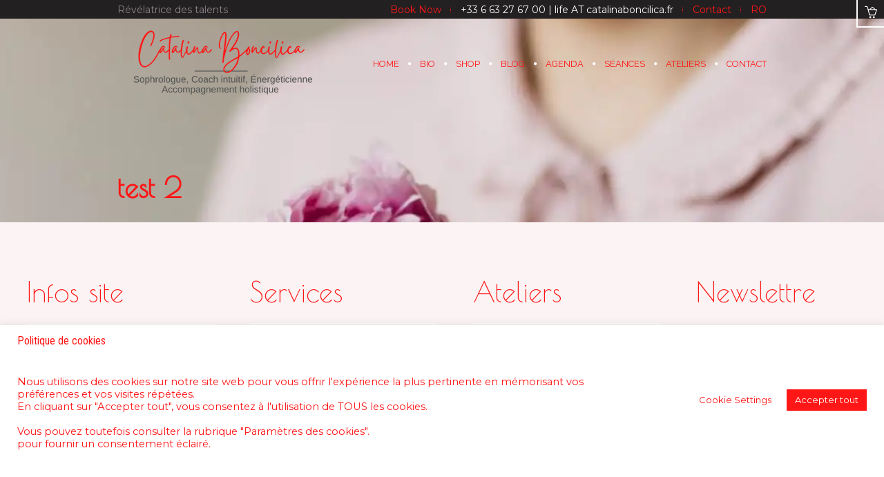

--- FILE ---
content_type: text/html; charset=UTF-8
request_url: https://catalinaboncilica.fr/test-2/
body_size: 19898
content:
<!DOCTYPE html>
<!--[if IE 8]>
<html class="ie ie8" lang="fr-FR">
<![endif]-->
<!--[if !(IE 8)]><!-->
<html lang="fr-FR" class="cmsms_html">
<!--<![endif]-->
<head>
<meta charset="UTF-8" />
<meta name="viewport" content="width=device-width, initial-scale=1, maximum-scale=1" />
<link rel="shortcut icon" href="https://i0.wp.com/catalinaboncilica.fr/wp-content/uploads/2022/06/LOGO-FAVICON-Catalina-Boncilica-Healer-Paris-Sophrologue-Coach-Optim-USE.jpg?fit=32%2C32&#038;ssl=1" type="image/x-icon" />
<link rel="profile" href="https://gmpg.org/xfn/11" />
<link rel="pingback" href="https://catalinaboncilica.fr/xmlrpc.php" />

<meta name='robots' content='index, follow, max-image-preview:large, max-snippet:-1, max-video-preview:-1' />
<script>window._wca = window._wca || [];</script>

	<!-- This site is optimized with the Yoast SEO plugin v26.3 - https://yoast.com/wordpress/plugins/seo/ -->
	<title>test 2 - Catalina Boncilica</title>
	<link rel="canonical" href="https://catalinaboncilica.fr/test-2/" />
	<meta property="og:locale" content="fr_FR" />
	<meta property="og:type" content="article" />
	<meta property="og:title" content="test 2 - Catalina Boncilica" />
	<meta property="og:url" content="https://catalinaboncilica.fr/test-2/" />
	<meta property="og:site_name" content="Catalina Boncilica" />
	<meta property="article:modified_time" content="2023-09-02T17:02:25+00:00" />
	<meta property="og:image" content="https://catalinaboncilica.fr/wp-content/uploads/2022/07/MEA-Catalina-BONCILICA-Accompagnement-holistique-politique-OPTIM.jpg" />
	<meta property="og:image:width" content="626" />
	<meta property="og:image:height" content="417" />
	<meta property="og:image:type" content="image/jpeg" />
	<meta name="twitter:card" content="summary_large_image" />
	<meta name="twitter:label1" content="Durée de lecture estimée" />
	<meta name="twitter:data1" content="2 minutes" />
	<script type="application/ld+json" class="yoast-schema-graph">{"@context":"https://schema.org","@graph":[{"@type":"WebPage","@id":"https://catalinaboncilica.fr/test-2/","url":"https://catalinaboncilica.fr/test-2/","name":"test 2 - Catalina Boncilica","isPartOf":{"@id":"https://catalinaboncilica.fr/#website"},"primaryImageOfPage":{"@id":"https://catalinaboncilica.fr/test-2/#primaryimage"},"image":{"@id":"https://catalinaboncilica.fr/test-2/#primaryimage"},"thumbnailUrl":"https://i0.wp.com/catalinaboncilica.fr/wp-content/uploads/2022/07/MEA-Catalina-BONCILICA-Accompagnement-holistique-politique-OPTIM.jpg?fit=626%2C417&ssl=1","datePublished":"2022-07-23T07:54:17+00:00","dateModified":"2023-09-02T17:02:25+00:00","breadcrumb":{"@id":"https://catalinaboncilica.fr/test-2/#breadcrumb"},"inLanguage":"fr-FR","potentialAction":[{"@type":"ReadAction","target":["https://catalinaboncilica.fr/test-2/"]}]},{"@type":"ImageObject","inLanguage":"fr-FR","@id":"https://catalinaboncilica.fr/test-2/#primaryimage","url":"https://i0.wp.com/catalinaboncilica.fr/wp-content/uploads/2022/07/MEA-Catalina-BONCILICA-Accompagnement-holistique-politique-OPTIM.jpg?fit=626%2C417&ssl=1","contentUrl":"https://i0.wp.com/catalinaboncilica.fr/wp-content/uploads/2022/07/MEA-Catalina-BONCILICA-Accompagnement-holistique-politique-OPTIM.jpg?fit=626%2C417&ssl=1","width":626,"height":417,"caption":"MEA Catalina BONCILICA - Accompagnement holistique politique OPTIM"},{"@type":"BreadcrumbList","@id":"https://catalinaboncilica.fr/test-2/#breadcrumb","itemListElement":[{"@type":"ListItem","position":1,"name":"Accueil","item":"https://catalinaboncilica.fr/"},{"@type":"ListItem","position":2,"name":"test 2"}]},{"@type":"WebSite","@id":"https://catalinaboncilica.fr/#website","url":"https://catalinaboncilica.fr/","name":"Catalina Boncilica","description":"Sophrologie, Coaching intuitif et Chamanisme - Accompagnement holistique de l&#039;âme et du corps","publisher":{"@id":"https://catalinaboncilica.fr/#/schema/person/713fe826790fc1a09af73f1f2919767f"},"potentialAction":[{"@type":"SearchAction","target":{"@type":"EntryPoint","urlTemplate":"https://catalinaboncilica.fr/?s={search_term_string}"},"query-input":{"@type":"PropertyValueSpecification","valueRequired":true,"valueName":"search_term_string"}}],"inLanguage":"fr-FR"},{"@type":["Person","Organization"],"@id":"https://catalinaboncilica.fr/#/schema/person/713fe826790fc1a09af73f1f2919767f","name":"CATALINA","image":{"@type":"ImageObject","inLanguage":"fr-FR","@id":"https://catalinaboncilica.fr/#/schema/person/image/","url":"https://catalinaboncilica.fr/wp-content/uploads/2022/06/Sophrologue-Coach-intuitif-Energeticienne-Aromatherapeute-Accompagnement-holistique-3-OPTIM.png","contentUrl":"https://catalinaboncilica.fr/wp-content/uploads/2022/06/Sophrologue-Coach-intuitif-Energeticienne-Aromatherapeute-Accompagnement-holistique-3-OPTIM.png","width":1160,"height":260,"caption":"CATALINA"},"logo":{"@id":"https://catalinaboncilica.fr/#/schema/person/image/"}}]}</script>
	<!-- / Yoast SEO plugin. -->


<link rel='dns-prefetch' href='//stats.wp.com' />
<link rel='dns-prefetch' href='//fonts.googleapis.com' />
<link rel='dns-prefetch' href='//www.googletagmanager.com' />
<link rel='preconnect' href='//i0.wp.com' />
<link rel="alternate" type="application/rss+xml" title="Catalina Boncilica &raquo; Flux" href="https://catalinaboncilica.fr/feed/" />
<link rel="alternate" type="application/rss+xml" title="Catalina Boncilica &raquo; Flux des commentaires" href="https://catalinaboncilica.fr/comments/feed/" />
<link rel="alternate" type="text/calendar" title="Catalina Boncilica &raquo; Flux iCal" href="https://catalinaboncilica.fr/events/?ical=1" />
<link rel="alternate" title="oEmbed (JSON)" type="application/json+oembed" href="https://catalinaboncilica.fr/wp-json/oembed/1.0/embed?url=https%3A%2F%2Fcatalinaboncilica.fr%2Ftest-2%2F" />
<link rel="alternate" title="oEmbed (XML)" type="text/xml+oembed" href="https://catalinaboncilica.fr/wp-json/oembed/1.0/embed?url=https%3A%2F%2Fcatalinaboncilica.fr%2Ftest-2%2F&#038;format=xml" />
<style id='wp-img-auto-sizes-contain-inline-css' type='text/css'>
img:is([sizes=auto i],[sizes^="auto," i]){contain-intrinsic-size:3000px 1500px}
/*# sourceURL=wp-img-auto-sizes-contain-inline-css */
</style>
<link rel='stylesheet' id='sbi_styles-css' href='https://catalinaboncilica.fr/wp-content/plugins/instagram-feed/css/sbi-styles.min.css?ver=6.10.0' type='text/css' media='all' />
<style id='wp-emoji-styles-inline-css' type='text/css'>

	img.wp-smiley, img.emoji {
		display: inline !important;
		border: none !important;
		box-shadow: none !important;
		height: 1em !important;
		width: 1em !important;
		margin: 0 0.07em !important;
		vertical-align: -0.1em !important;
		background: none !important;
		padding: 0 !important;
	}
/*# sourceURL=wp-emoji-styles-inline-css */
</style>
<link rel='stylesheet' id='wp-block-library-css' href='https://catalinaboncilica.fr/wp-includes/css/dist/block-library/style.min.css?ver=6.9' type='text/css' media='all' />
<link rel='stylesheet' id='wc-blocks-style-css' href='https://catalinaboncilica.fr/wp-content/plugins/woocommerce/assets/client/blocks/wc-blocks.css?ver=wc-9.7.1' type='text/css' media='all' />
<style id='global-styles-inline-css' type='text/css'>
:root{--wp--preset--aspect-ratio--square: 1;--wp--preset--aspect-ratio--4-3: 4/3;--wp--preset--aspect-ratio--3-4: 3/4;--wp--preset--aspect-ratio--3-2: 3/2;--wp--preset--aspect-ratio--2-3: 2/3;--wp--preset--aspect-ratio--16-9: 16/9;--wp--preset--aspect-ratio--9-16: 9/16;--wp--preset--color--black: #000000;--wp--preset--color--cyan-bluish-gray: #abb8c3;--wp--preset--color--white: #ffffff;--wp--preset--color--pale-pink: #f78da7;--wp--preset--color--vivid-red: #cf2e2e;--wp--preset--color--luminous-vivid-orange: #ff6900;--wp--preset--color--luminous-vivid-amber: #fcb900;--wp--preset--color--light-green-cyan: #7bdcb5;--wp--preset--color--vivid-green-cyan: #00d084;--wp--preset--color--pale-cyan-blue: #8ed1fc;--wp--preset--color--vivid-cyan-blue: #0693e3;--wp--preset--color--vivid-purple: #9b51e0;--wp--preset--color--color-1: #000000;--wp--preset--color--color-2: #ffffff;--wp--preset--color--color-3: #d43c18;--wp--preset--color--color-4: #5173a6;--wp--preset--color--color-5: #959595;--wp--preset--color--color-6: #c0c0c0;--wp--preset--color--color-7: #f4f4f4;--wp--preset--color--color-8: #e1e1e1;--wp--preset--gradient--vivid-cyan-blue-to-vivid-purple: linear-gradient(135deg,rgb(6,147,227) 0%,rgb(155,81,224) 100%);--wp--preset--gradient--light-green-cyan-to-vivid-green-cyan: linear-gradient(135deg,rgb(122,220,180) 0%,rgb(0,208,130) 100%);--wp--preset--gradient--luminous-vivid-amber-to-luminous-vivid-orange: linear-gradient(135deg,rgb(252,185,0) 0%,rgb(255,105,0) 100%);--wp--preset--gradient--luminous-vivid-orange-to-vivid-red: linear-gradient(135deg,rgb(255,105,0) 0%,rgb(207,46,46) 100%);--wp--preset--gradient--very-light-gray-to-cyan-bluish-gray: linear-gradient(135deg,rgb(238,238,238) 0%,rgb(169,184,195) 100%);--wp--preset--gradient--cool-to-warm-spectrum: linear-gradient(135deg,rgb(74,234,220) 0%,rgb(151,120,209) 20%,rgb(207,42,186) 40%,rgb(238,44,130) 60%,rgb(251,105,98) 80%,rgb(254,248,76) 100%);--wp--preset--gradient--blush-light-purple: linear-gradient(135deg,rgb(255,206,236) 0%,rgb(152,150,240) 100%);--wp--preset--gradient--blush-bordeaux: linear-gradient(135deg,rgb(254,205,165) 0%,rgb(254,45,45) 50%,rgb(107,0,62) 100%);--wp--preset--gradient--luminous-dusk: linear-gradient(135deg,rgb(255,203,112) 0%,rgb(199,81,192) 50%,rgb(65,88,208) 100%);--wp--preset--gradient--pale-ocean: linear-gradient(135deg,rgb(255,245,203) 0%,rgb(182,227,212) 50%,rgb(51,167,181) 100%);--wp--preset--gradient--electric-grass: linear-gradient(135deg,rgb(202,248,128) 0%,rgb(113,206,126) 100%);--wp--preset--gradient--midnight: linear-gradient(135deg,rgb(2,3,129) 0%,rgb(40,116,252) 100%);--wp--preset--font-size--small: 13px;--wp--preset--font-size--medium: 20px;--wp--preset--font-size--large: 36px;--wp--preset--font-size--x-large: 42px;--wp--preset--font-family--inter: "Inter", sans-serif;--wp--preset--font-family--cardo: Cardo;--wp--preset--spacing--20: 0.44rem;--wp--preset--spacing--30: 0.67rem;--wp--preset--spacing--40: 1rem;--wp--preset--spacing--50: 1.5rem;--wp--preset--spacing--60: 2.25rem;--wp--preset--spacing--70: 3.38rem;--wp--preset--spacing--80: 5.06rem;--wp--preset--shadow--natural: 6px 6px 9px rgba(0, 0, 0, 0.2);--wp--preset--shadow--deep: 12px 12px 50px rgba(0, 0, 0, 0.4);--wp--preset--shadow--sharp: 6px 6px 0px rgba(0, 0, 0, 0.2);--wp--preset--shadow--outlined: 6px 6px 0px -3px rgb(255, 255, 255), 6px 6px rgb(0, 0, 0);--wp--preset--shadow--crisp: 6px 6px 0px rgb(0, 0, 0);}:where(.is-layout-flex){gap: 0.5em;}:where(.is-layout-grid){gap: 0.5em;}body .is-layout-flex{display: flex;}.is-layout-flex{flex-wrap: wrap;align-items: center;}.is-layout-flex > :is(*, div){margin: 0;}body .is-layout-grid{display: grid;}.is-layout-grid > :is(*, div){margin: 0;}:where(.wp-block-columns.is-layout-flex){gap: 2em;}:where(.wp-block-columns.is-layout-grid){gap: 2em;}:where(.wp-block-post-template.is-layout-flex){gap: 1.25em;}:where(.wp-block-post-template.is-layout-grid){gap: 1.25em;}.has-black-color{color: var(--wp--preset--color--black) !important;}.has-cyan-bluish-gray-color{color: var(--wp--preset--color--cyan-bluish-gray) !important;}.has-white-color{color: var(--wp--preset--color--white) !important;}.has-pale-pink-color{color: var(--wp--preset--color--pale-pink) !important;}.has-vivid-red-color{color: var(--wp--preset--color--vivid-red) !important;}.has-luminous-vivid-orange-color{color: var(--wp--preset--color--luminous-vivid-orange) !important;}.has-luminous-vivid-amber-color{color: var(--wp--preset--color--luminous-vivid-amber) !important;}.has-light-green-cyan-color{color: var(--wp--preset--color--light-green-cyan) !important;}.has-vivid-green-cyan-color{color: var(--wp--preset--color--vivid-green-cyan) !important;}.has-pale-cyan-blue-color{color: var(--wp--preset--color--pale-cyan-blue) !important;}.has-vivid-cyan-blue-color{color: var(--wp--preset--color--vivid-cyan-blue) !important;}.has-vivid-purple-color{color: var(--wp--preset--color--vivid-purple) !important;}.has-black-background-color{background-color: var(--wp--preset--color--black) !important;}.has-cyan-bluish-gray-background-color{background-color: var(--wp--preset--color--cyan-bluish-gray) !important;}.has-white-background-color{background-color: var(--wp--preset--color--white) !important;}.has-pale-pink-background-color{background-color: var(--wp--preset--color--pale-pink) !important;}.has-vivid-red-background-color{background-color: var(--wp--preset--color--vivid-red) !important;}.has-luminous-vivid-orange-background-color{background-color: var(--wp--preset--color--luminous-vivid-orange) !important;}.has-luminous-vivid-amber-background-color{background-color: var(--wp--preset--color--luminous-vivid-amber) !important;}.has-light-green-cyan-background-color{background-color: var(--wp--preset--color--light-green-cyan) !important;}.has-vivid-green-cyan-background-color{background-color: var(--wp--preset--color--vivid-green-cyan) !important;}.has-pale-cyan-blue-background-color{background-color: var(--wp--preset--color--pale-cyan-blue) !important;}.has-vivid-cyan-blue-background-color{background-color: var(--wp--preset--color--vivid-cyan-blue) !important;}.has-vivid-purple-background-color{background-color: var(--wp--preset--color--vivid-purple) !important;}.has-black-border-color{border-color: var(--wp--preset--color--black) !important;}.has-cyan-bluish-gray-border-color{border-color: var(--wp--preset--color--cyan-bluish-gray) !important;}.has-white-border-color{border-color: var(--wp--preset--color--white) !important;}.has-pale-pink-border-color{border-color: var(--wp--preset--color--pale-pink) !important;}.has-vivid-red-border-color{border-color: var(--wp--preset--color--vivid-red) !important;}.has-luminous-vivid-orange-border-color{border-color: var(--wp--preset--color--luminous-vivid-orange) !important;}.has-luminous-vivid-amber-border-color{border-color: var(--wp--preset--color--luminous-vivid-amber) !important;}.has-light-green-cyan-border-color{border-color: var(--wp--preset--color--light-green-cyan) !important;}.has-vivid-green-cyan-border-color{border-color: var(--wp--preset--color--vivid-green-cyan) !important;}.has-pale-cyan-blue-border-color{border-color: var(--wp--preset--color--pale-cyan-blue) !important;}.has-vivid-cyan-blue-border-color{border-color: var(--wp--preset--color--vivid-cyan-blue) !important;}.has-vivid-purple-border-color{border-color: var(--wp--preset--color--vivid-purple) !important;}.has-vivid-cyan-blue-to-vivid-purple-gradient-background{background: var(--wp--preset--gradient--vivid-cyan-blue-to-vivid-purple) !important;}.has-light-green-cyan-to-vivid-green-cyan-gradient-background{background: var(--wp--preset--gradient--light-green-cyan-to-vivid-green-cyan) !important;}.has-luminous-vivid-amber-to-luminous-vivid-orange-gradient-background{background: var(--wp--preset--gradient--luminous-vivid-amber-to-luminous-vivid-orange) !important;}.has-luminous-vivid-orange-to-vivid-red-gradient-background{background: var(--wp--preset--gradient--luminous-vivid-orange-to-vivid-red) !important;}.has-very-light-gray-to-cyan-bluish-gray-gradient-background{background: var(--wp--preset--gradient--very-light-gray-to-cyan-bluish-gray) !important;}.has-cool-to-warm-spectrum-gradient-background{background: var(--wp--preset--gradient--cool-to-warm-spectrum) !important;}.has-blush-light-purple-gradient-background{background: var(--wp--preset--gradient--blush-light-purple) !important;}.has-blush-bordeaux-gradient-background{background: var(--wp--preset--gradient--blush-bordeaux) !important;}.has-luminous-dusk-gradient-background{background: var(--wp--preset--gradient--luminous-dusk) !important;}.has-pale-ocean-gradient-background{background: var(--wp--preset--gradient--pale-ocean) !important;}.has-electric-grass-gradient-background{background: var(--wp--preset--gradient--electric-grass) !important;}.has-midnight-gradient-background{background: var(--wp--preset--gradient--midnight) !important;}.has-small-font-size{font-size: var(--wp--preset--font-size--small) !important;}.has-medium-font-size{font-size: var(--wp--preset--font-size--medium) !important;}.has-large-font-size{font-size: var(--wp--preset--font-size--large) !important;}.has-x-large-font-size{font-size: var(--wp--preset--font-size--x-large) !important;}
/*# sourceURL=global-styles-inline-css */
</style>

<style id='classic-theme-styles-inline-css' type='text/css'>
/*! This file is auto-generated */
.wp-block-button__link{color:#fff;background-color:#32373c;border-radius:9999px;box-shadow:none;text-decoration:none;padding:calc(.667em + 2px) calc(1.333em + 2px);font-size:1.125em}.wp-block-file__button{background:#32373c;color:#fff;text-decoration:none}
/*# sourceURL=/wp-includes/css/classic-themes.min.css */
</style>
<link rel='stylesheet' id='contact-form-7-css' href='https://catalinaboncilica.fr/wp-content/plugins/contact-form-7/includes/css/styles.css?ver=6.1.3' type='text/css' media='all' />
<style id='contact-form-7-inline-css' type='text/css'>
.wpcf7 .wpcf7-recaptcha iframe {margin-bottom: 0;}.wpcf7 .wpcf7-recaptcha[data-align="center"] > div {margin: 0 auto;}.wpcf7 .wpcf7-recaptcha[data-align="right"] > div {margin: 0 0 0 auto;}
/*# sourceURL=contact-form-7-inline-css */
</style>
<link rel='stylesheet' id='cookie-law-info-css' href='https://catalinaboncilica.fr/wp-content/plugins/cookie-law-info/legacy/public/css/cookie-law-info-public.css?ver=3.2.4' type='text/css' media='all' />
<link rel='stylesheet' id='cookie-law-info-gdpr-css' href='https://catalinaboncilica.fr/wp-content/plugins/cookie-law-info/legacy/public/css/cookie-law-info-gdpr.css?ver=3.2.4' type='text/css' media='all' />
<style id='woocommerce-inline-inline-css' type='text/css'>
.woocommerce form .form-row .required { visibility: visible; }
/*# sourceURL=woocommerce-inline-inline-css */
</style>
<link rel='stylesheet' id='brands-styles-css' href='https://catalinaboncilica.fr/wp-content/plugins/woocommerce/assets/css/brands.css?ver=9.7.1' type='text/css' media='all' />
<link rel='stylesheet' id='theme-style-css' href='https://catalinaboncilica.fr/wp-content/themes/yoga-fit/style.css?ver=1.0.0' type='text/css' media='screen, print' />
<link rel='stylesheet' id='theme-design-style-css' href='https://catalinaboncilica.fr/wp-content/themes/yoga-fit/css/style.css?ver=1.0.0' type='text/css' media='screen, print' />
<link rel='stylesheet' id='theme-adapt-css' href='https://catalinaboncilica.fr/wp-content/themes/yoga-fit/css/adaptive.css?ver=1.0.0' type='text/css' media='screen, print' />
<link rel='stylesheet' id='theme-retina-css' href='https://catalinaboncilica.fr/wp-content/themes/yoga-fit/css/retina.css?ver=1.0.0' type='text/css' media='screen' />
<link rel='stylesheet' id='theme-icons-css' href='https://catalinaboncilica.fr/wp-content/themes/yoga-fit/css/fontello.css?ver=1.0.0' type='text/css' media='screen' />
<link rel='stylesheet' id='theme-icons-set-css' href='https://catalinaboncilica.fr/wp-content/themes/yoga-fit/css/cmsms-theme-icons-set.css?ver=1.0.0' type='text/css' media='screen' />
<link rel='stylesheet' id='animate-css' href='https://catalinaboncilica.fr/wp-content/themes/yoga-fit/css/animate.css?ver=1.0.0' type='text/css' media='screen' />
<link rel='stylesheet' id='theme-cmsms-woo-style-css' href='https://catalinaboncilica.fr/wp-content/themes/yoga-fit/css/cmsms-woo-style.css?ver=1.0.0' type='text/css' media='screen' />
<link rel='stylesheet' id='theme-cmsms-woo-adaptive-css' href='https://catalinaboncilica.fr/wp-content/themes/yoga-fit/css/cmsms-woo-adaptive.css?ver=1.0.0' type='text/css' media='screen' />
<link rel='stylesheet' id='theme-cmsms-events-v2-style-css' href='https://catalinaboncilica.fr/wp-content/themes/yoga-fit/css/cmsms-events-v2-style.css?ver=1.0.0' type='text/css' media='screen' />
<link rel='stylesheet' id='ilightbox-css' href='https://catalinaboncilica.fr/wp-content/themes/yoga-fit/css/ilightbox.css?ver=2.2.0' type='text/css' media='screen' />
<link rel='stylesheet' id='ilightbox-skin-light-css' href='https://catalinaboncilica.fr/wp-content/themes/yoga-fit/css/ilightbox-skins/light-skin.css?ver=2.2.0' type='text/css' media='screen' />
<link rel='stylesheet' id='theme-fonts-schemes-css' href='https://catalinaboncilica.fr/wp-content/uploads/cmsms_styles/yoga-fit.css?ver=1.0.0' type='text/css' media='screen' />
<link rel='stylesheet' id='cmsms-google-fonts-css' href='//fonts.googleapis.com/css?family=Poiret+One%3A400%7CLato%3A300%2C400%2C700%2C300italic%2C400italic%2C700italic%7CRoboto+Condensed%3A400%2C400italic%2C700%2C700italic%7CRaleway%3A300%2C400%2C500%2C600%2C700%7CMontserrat%3A400%2C700&#038;ver=6.9' type='text/css' media='all' />
<link rel='stylesheet' id='yoga-fit-gutenberg-frontend-style-css' href='https://catalinaboncilica.fr/wp-content/themes/yoga-fit/gutenberg/css/frontend-style.css?ver=1.0.0' type='text/css' media='screen' />
<script type="text/javascript" src="https://catalinaboncilica.fr/wp-includes/js/jquery/jquery.min.js?ver=3.7.1" id="jquery-core-js"></script>
<script type="text/javascript" src="https://catalinaboncilica.fr/wp-includes/js/jquery/jquery-migrate.min.js?ver=3.4.1" id="jquery-migrate-js"></script>
<script type="text/javascript" id="cookie-law-info-js-extra">
/* <![CDATA[ */
var Cli_Data = {"nn_cookie_ids":[],"cookielist":[],"non_necessary_cookies":[],"ccpaEnabled":"","ccpaRegionBased":"","ccpaBarEnabled":"","strictlyEnabled":["necessary","obligatoire"],"ccpaType":"gdpr","js_blocking":"1","custom_integration":"","triggerDomRefresh":"","secure_cookies":""};
var cli_cookiebar_settings = {"animate_speed_hide":"500","animate_speed_show":"500","background":"#FFF","border":"#b1a6a6c2","border_on":"","button_1_button_colour":"#ff1616","button_1_button_hover":"#cc1212","button_1_link_colour":"#fff","button_1_as_button":"1","button_1_new_win":"","button_2_button_colour":"#333","button_2_button_hover":"#292929","button_2_link_colour":"#444","button_2_as_button":"","button_2_hidebar":"1","button_3_button_colour":"#000000","button_3_button_hover":"#000000","button_3_link_colour":"#ff1616","button_3_as_button":"1","button_3_new_win":"","button_4_button_colour":"#ffffff","button_4_button_hover":"#cccccc","button_4_link_colour":"#ff1616","button_4_as_button":"1","button_7_button_colour":"#ff1616","button_7_button_hover":"#cc1212","button_7_link_colour":"#fff","button_7_as_button":"1","button_7_new_win":"","font_family":"inherit","header_fix":"","notify_animate_hide":"1","notify_animate_show":"","notify_div_id":"#cookie-law-info-bar","notify_position_horizontal":"right","notify_position_vertical":"bottom","scroll_close":"1","scroll_close_reload":"","accept_close_reload":"","reject_close_reload":"","showagain_tab":"","showagain_background":"#fff","showagain_border":"#000","showagain_div_id":"#cookie-law-info-again","showagain_x_position":"100px","text":"#ff1616","show_once_yn":"1","show_once":"10000","logging_on":"","as_popup":"","popup_overlay":"1","bar_heading_text":"Politique de cookies  ","cookie_bar_as":"banner","popup_showagain_position":"bottom-right","widget_position":"left"};
var log_object = {"ajax_url":"https://catalinaboncilica.fr/wp-admin/admin-ajax.php"};
//# sourceURL=cookie-law-info-js-extra
/* ]]> */
</script>
<script type="text/javascript" src="https://catalinaboncilica.fr/wp-content/plugins/cookie-law-info/legacy/public/js/cookie-law-info-public.js?ver=3.2.4" id="cookie-law-info-js"></script>
<script type="text/javascript" src="https://catalinaboncilica.fr/wp-content/plugins/woocommerce/assets/js/jquery-blockui/jquery.blockUI.min.js?ver=2.7.0-wc.9.7.1" id="jquery-blockui-js" defer="defer" data-wp-strategy="defer"></script>
<script type="text/javascript" id="wc-add-to-cart-js-extra">
/* <![CDATA[ */
var wc_add_to_cart_params = {"ajax_url":"/wp-admin/admin-ajax.php","wc_ajax_url":"/?wc-ajax=%%endpoint%%","i18n_view_cart":"Voir le panier","cart_url":"https://catalinaboncilica.fr/boutique/panier/","is_cart":"","cart_redirect_after_add":"no"};
//# sourceURL=wc-add-to-cart-js-extra
/* ]]> */
</script>
<script type="text/javascript" src="https://catalinaboncilica.fr/wp-content/plugins/woocommerce/assets/js/frontend/add-to-cart.min.js?ver=9.7.1" id="wc-add-to-cart-js" defer="defer" data-wp-strategy="defer"></script>
<script type="text/javascript" src="https://catalinaboncilica.fr/wp-content/plugins/woocommerce/assets/js/js-cookie/js.cookie.min.js?ver=2.1.4-wc.9.7.1" id="js-cookie-js" defer="defer" data-wp-strategy="defer"></script>
<script type="text/javascript" id="woocommerce-js-extra">
/* <![CDATA[ */
var woocommerce_params = {"ajax_url":"/wp-admin/admin-ajax.php","wc_ajax_url":"/?wc-ajax=%%endpoint%%","i18n_password_show":"Afficher le mot de passe","i18n_password_hide":"Masquer le mot de passe"};
//# sourceURL=woocommerce-js-extra
/* ]]> */
</script>
<script type="text/javascript" src="https://catalinaboncilica.fr/wp-content/plugins/woocommerce/assets/js/frontend/woocommerce.min.js?ver=9.7.1" id="woocommerce-js" defer="defer" data-wp-strategy="defer"></script>
<script type="text/javascript" src="https://catalinaboncilica.fr/wp-content/themes/yoga-fit/js/jsLibraries.min.js?ver=1.0.0" id="libs-js"></script>
<script type="text/javascript" src="https://catalinaboncilica.fr/wp-content/themes/yoga-fit/js/jquery.iLightBox.min.js?ver=2.2.0" id="iLightBox-js"></script>
<script type="text/javascript" src="https://stats.wp.com/s-202551.js" id="woocommerce-analytics-js" defer="defer" data-wp-strategy="defer"></script>
<link rel="https://api.w.org/" href="https://catalinaboncilica.fr/wp-json/" /><link rel="alternate" title="JSON" type="application/json" href="https://catalinaboncilica.fr/wp-json/wp/v2/pages/16006" /><link rel="EditURI" type="application/rsd+xml" title="RSD" href="https://catalinaboncilica.fr/xmlrpc.php?rsd" />
<meta name="generator" content="WordPress 6.9" />
<meta name="generator" content="WooCommerce 9.7.1" />
<link rel='shortlink' href='https://catalinaboncilica.fr/?p=16006' />
<meta name="generator" content="Site Kit by Google 1.165.0" /><meta name="tec-api-version" content="v1"><meta name="tec-api-origin" content="https://catalinaboncilica.fr"><link rel="alternate" href="https://catalinaboncilica.fr/wp-json/tribe/events/v1/" />	<style>img#wpstats{display:none}</style>
		<style type="text/css">
	.header_top,
	.header_top_outer,
	.header_top_inner, 
	.header_top_aligner {
		height : 27px;
	}
	
	.header_mid,
	.header_mid_outer,
	.header_mid .header_mid_inner .social_wrap,
	.header_mid .header_mid_inner .social_but_wrap,
	.header_mid .header_mid_inner .search_wrap_in_inner,
	.header_mid .header_mid_inner .slogan_wrap_inner,
	.header_mid .header_mid_inner .side_logo_nav_wrap,
	.header_mid .header_mid_inner .logo,
	.header_mid .header_mid_inner .resp_nav_wrap_inner {
		height : 130px;
	}
	
	.enable_logo_side #header.navi_scrolled .header_mid,
	.enable_logo_side #header.navi_scrolled .header_mid_outer,
	.enable_logo_side #header.navi_scrolled .header_mid .header_mid_inner .social_wrap,
	.enable_logo_side #header.navi_scrolled .header_mid .header_mid_inner .social_but_wrap,
	.enable_logo_side #header.navi_scrolled .header_mid .header_mid_inner .search_wrap_in_inner,
	.enable_logo_side #header.navi_scrolled .header_mid .header_mid_inner .side_logo_nav_wrap,
	#header.navi_scrolled .search_wrap,
	#header.navi_scrolled .logo_wrap,
	.navi_scrolled nav > div > ul,
	.navi_scrolled nav > div > ul > li,
	.navi_scrolled nav > div > ul > li > a,
	.header_bot,
	.header_line_wrap,
	.header_line,
	.search_but_align,
	.header_bot_outer,
	.enable_logo_side #header #navigation > li > a,
	.header_bot .header_bot_inner nav > div > ul,
	.header_bot .header_bot_inner nav > div > ul > li,
	.header_bot .header_bot_inner nav > div > ul > li > a {
		height : 70px;
	}
	
	.enable_logo_side #header.navi_scrolled {
		padding-top : 130px !important;
	}
	
	#page .top_img_height {
		height : 130px;
	}
	
	#page.enable_header_top .top_img_height {
		height : 157px;
	}
	
	#page.enable_header_bottom .top_img_height {
		height : 200px;
	}
	
	#page.enable_header_top.enable_header_bottom .top_img_height {
		height : 227px;
	}
	
	#page .headline.cmsms_headline_disabled {
		padding-top : 130px;
	}
	
	#page.enable_header_top .error_inner, 
	#page.enable_header_top .headline.cmsms_headline_disabled {
		padding-top : 157px;
	}
	
	#page.enable_header_bottom .error_inner, 
	#page.enable_header_bottom .headline.cmsms_headline_disabled {
		padding-top : 200px;
	}
	
	#page.enable_header_top.enable_header_bottom .error_inner, 
	#page.enable_header_top.enable_header_bottom .headline.cmsms_headline_disabled {
		padding-top : 227px;
	}@media only screen and (max-width: 1024px) {
		.header_top,
		.header_top_outer,
		.header_top_inner,
		.header_top_aligner,
		.header_mid,
		.header_mid_outer,
		.header_mid .header_mid_inner .social_wrap,
		.header_mid .header_mid_inner .social_but_wrap,
		.header_mid .header_mid_inner .search_wrap_in_inner,
		.header_mid .header_mid_inner .slogan_wrap_inner,
		.header_mid .header_mid_inner .side_logo_nav_wrap,
		.header_bot,
		.header_line_wrap,
		.header_line,
		.search_but_align,
		.header_bot_outer,
		.enable_logo_side #header #navigation > li > a,
		.header_bot .header_bot_inner nav > div > ul,
		.header_bot .header_bot_inner nav > div > ul > li,
		.header_bot .header_bot_inner nav > div > ul > li > a {
			height : auto;
		}
		
		#page.fixed_header #middle,
		#page.fixed_header.enable_header_top #middle,
		#page.fixed_header.enable_header_bottom #middle,
		#page.fixed_header.enable_header_top.enable_header_bottom #middle {
			padding-top : 0px !important;
		}
	}
	
	@media only screen and (max-width: 767px) {
		.header_mid .header_mid_inner .resp_nav_wrap_inner {
			height : auto;
		}
	}
	#footer.cmsms_footer_default .footer_inner {
		min-height:800px;
	}
	
	.fixed_footer #main {
		margin-bottom:800px;
	}
</style>	<noscript><style>.woocommerce-product-gallery{ opacity: 1 !important; }</style></noscript>
	<style class='wp-fonts-local' type='text/css'>
@font-face{font-family:Inter;font-style:normal;font-weight:300 900;font-display:fallback;src:url('https://catalinaboncilica.fr/wp-content/plugins/woocommerce/assets/fonts/Inter-VariableFont_slnt,wght.woff2') format('woff2');font-stretch:normal;}
@font-face{font-family:Cardo;font-style:normal;font-weight:400;font-display:fallback;src:url('https://catalinaboncilica.fr/wp-content/plugins/woocommerce/assets/fonts/cardo_normal_400.woff2') format('woff2');}
</style>
<link rel='stylesheet' id='cookie-law-info-table-css' href='https://catalinaboncilica.fr/wp-content/plugins/cookie-law-info/legacy/public/css/cookie-law-info-table.css?ver=3.2.4' type='text/css' media='all' />
</head>
<body class="wp-singular page-template-default page page-id-16006 wp-theme-yoga-fit wp-child-theme-yoga-fit-child theme-yoga-fit woocommerce-no-js tribe-no-js page-template-srv-data-web-vhosts-catalinaboncilica-fr-htdocs-wp-content-themes-yoga-fit-page-php">

<!-- _________________________ Start Page _________________________ -->
<div id="page" class="cmsms_responsive chrome_only cmsms_liquid fixed_header enable_header_top enable_logo_side cmsmasters_tribe_events_views_v2 cmsmasters_tribe_events_style_mode_tribe hfeed site">

<div class="cmsms_dynamic_cart"><a href="javascript:void(0)" class="cmsms_dynamic_cart_button cmsms_theme_icon_basket"></a><div class="widget_shopping_cart_content"></div></div>
<!-- _________________________ Start Main _________________________ -->
<div id="main">
<!-- _________________________ Start Header _________________________ -->
<header id="header">
			<div class="header_top" data-height="27">
			<div class="header_top_outer">
				<div class="header_top_inner">
				<div class="header_top_right"><div class="header_top_aligner"></div><div class="nav_wrap"><a class="responsive_top_nav cmsms_theme_icon_resp_nav" href="javascript:void(0);"></a><nav><div class="menu-top-line-navigation-container"><ul id="top_line_nav" class="top_line_nav"><li id="menu-item-8464" class="menu-item menu-item-type-custom menu-item-object-custom menu-item-8464"><a href="https://calendly.com/catalina_boncilica/session_avec_catalinaboncilica"><span>Book Now</span></a></li>
<li id="menu-item-8465" class="menu-item menu-item-type-custom menu-item-object-custom menu-item-8465"><a><span>+33 6 63 27 67 00 | life AT catalinaboncilica.fr</span></a></li>
<li id="menu-item-16022" class="menu-item menu-item-type-custom menu-item-object-custom menu-item-16022"><a href="https://us14.list-manage.com/contact-form?u=a613b492b5a2ba6d65c522cbb&#038;form_id=b60a3586823032d0dd1996b7da499447"><span>Contact</span></a></li>
<li id="menu-item-16328" class="menu-item menu-item-type-post_type menu-item-object-page menu-item-16328"><a href="https://catalinaboncilica.fr/oferta-de-servicii-catalina-boncilica/"><span>RO</span></a></li>
</ul></div></nav></div></div><div class="header_top_left"><div class="header_top_aligner"></div><div class="meta_wrap">Révélatrice des talents</div><div class="cl"></div></div>					<div class="cl"></div>
				</div>
			</div>
			<div class="cl"></div>
			<div class="header_top_but closed">
				<div class="header_top_but_arrow"></div>
			</div>
		</div>
		<div class="header_mid" data-height="130">
		<div class="header_mid_outer">
			<div class="header_mid_inner">
				<div class="logo_wrap">
<style type="text/css">
	#header .header_mid .logo_wrap {
		width : 300px;
	}
</style>
<a href="https://catalinaboncilica.fr/" title="Catalina Boncilica" class="logo">
	<img src="https://i0.wp.com/catalinaboncilica.fr/wp-content/uploads/2022/06/Sophrologue-Coach-intuitif-Energeticienne-Aromatherapeute-Accompagnement-holistique300-%C3%97-100-px-OPTIM.png?fit=300%2C100&#038;ssl=1" alt="Catalina Boncilica" />
<style type="text/css">
	#header .header_mid .logo_wrap .logo img.logo_retina {
		width : 300px;
	}
</style>
<img class="logo_retina" src="https://i0.wp.com/catalinaboncilica.fr/wp-content/uploads/2022/06/Sophrologue-Coach-intuitif-Energeticienne-Aromatherapeute-Accompagnement-holistique-600-%C3%97-200-px-OPTIM.png?fit=600%2C200&#038;ssl=1" alt="Catalina Boncilica" width="300" height="100" /></a>
</div>
					<div class="resp_nav_wrap">
						<div class="resp_nav_wrap_inner">
							<a class="responsive_nav cmsms_theme_icon_resp_nav" href="javascript:void(0);"></a>
							<a href="https://catalinaboncilica.fr/boutique/panier/" class="cmsms_header_cart_link cmsms_theme_icon_basket"></a>						</div>
					</div>
				<div class="resp_cl"></div><div class="side_logo_nav_wrap"><div class="side_logo_nav"><!-- _________________________ Start Navigation _________________________ -->
<nav role="navigation">	<div class="menu-primary-navigation-container"><ul id="navigation" class="navigation"><li id="menu-item-14932" class="menu-item menu-item-type-post_type menu-item-object-page menu-item-home menu-item-14932 menu-item-depth-0"><a href="https://catalinaboncilica.fr/"><span class="nav_bg_clr"></span><span>Home</span></a></li>
<li id="menu-item-8468" class="menu-item menu-item-type-post_type menu-item-object-page menu-item-8468 menu-item-depth-0"><a href="https://catalinaboncilica.fr/bio/"><span class="nav_bg_clr"></span><span>Bio</span></a></li>
<li id="menu-item-14609" class="menu-item menu-item-type-post_type menu-item-object-page menu-item-14609 menu-item-depth-0"><a href="https://catalinaboncilica.fr/boutique/"><span class="nav_bg_clr"></span><span>Shop</span></a></li>
<li id="menu-item-14870" class="menu-item menu-item-type-post_type menu-item-object-page menu-item-14870 menu-item-depth-0"><a href="https://catalinaboncilica.fr/articles/"><span class="nav_bg_clr"></span><span>Blog</span></a></li>
<li id="menu-item-8457" class="menu-item menu-item-type-custom menu-item-object-custom menu-item-8457 menu-item-depth-0"><a href="https://catalinaboncilica.fr/events/"><span class="nav_bg_clr"></span><span>Agenda</span></a></li>
<li id="menu-item-16314" class="menu-item menu-item-type-post_type menu-item-object-page menu-item-has-children menu-item-16314 menu-item-depth-0"><a href="https://catalinaboncilica.fr/offre-de-services/"><span class="nav_bg_clr"></span><span>Séances</span></a>
<ul class="sub-menu">
	<li id="menu-item-15687" class="menu-item menu-item-type-post_type menu-item-object-page menu-item-15687 menu-item-depth-1"><a href="https://catalinaboncilica.fr/offre-de-services/sophrologie/"><span>Sophrologie</span></a>	</li>
	<li id="menu-item-15384" class="menu-item menu-item-type-post_type menu-item-object-page menu-item-15384 menu-item-depth-1"><a href="https://catalinaboncilica.fr/offre-de-services/coaching-intuitif/"><span>Coaching intuitif</span></a>	</li>
	<li id="menu-item-15385" class="menu-item menu-item-type-post_type menu-item-object-page menu-item-15385 menu-item-depth-1"><a href="https://catalinaboncilica.fr/offre-de-services/soins-energetiques-et-quantiques/"><span>Soins énergétiques et quantiques</span></a>	</li>
	<li id="menu-item-14817" class="menu-item menu-item-type-post_type menu-item-object-page menu-item-14817 menu-item-depth-1"><a href="https://catalinaboncilica.fr/offre-de-services/au-feminin/troubles-du-cycle/" data-tag="Autour du féminin "><span>Troubles du cycle féminin</span></a>	</li>
	<li id="menu-item-15625" class="menu-item menu-item-type-post_type menu-item-object-page menu-item-15625 menu-item-depth-1"><a href="https://catalinaboncilica.fr/offre-de-services/au-feminin/passages-menopause/"><span>Ménopause</span></a>	</li>
	<li id="menu-item-14815" class="menu-item menu-item-type-post_type menu-item-object-page menu-item-14815 menu-item-depth-1"><a href="https://catalinaboncilica.fr/offre-de-services/au-feminin/conception/"><span>Conception Boost</span></a>	</li>
	<li id="menu-item-14816" class="menu-item menu-item-type-post_type menu-item-object-page menu-item-14816 menu-item-depth-1"><a href="https://catalinaboncilica.fr/offre-de-services/au-feminin/contraception/"><span>Contraception naturelle</span></a>	</li>
</ul>
</li>
<li id="menu-item-15383" class="menu-item menu-item-type-post_type menu-item-object-page menu-item-15383 menu-item-depth-0"><a href="https://catalinaboncilica.fr/ateliers/"><span class="nav_bg_clr"></span><span>Ateliers</span></a></li>
<li id="menu-item-8517" class="menu-item menu-item-type-post_type menu-item-object-page menu-item-8517 menu-item-depth-0"><a href="https://catalinaboncilica.fr/contact/"><span class="nav_bg_clr"></span><span>Contact</span></a></li>
</ul></div></nav>
<!-- _________________________ Finish Navigation _________________________ -->
</div></div>				<div class="cl"></div>
			</div>
		</div>
	</div>
	</header>
<!-- _________________________ Finish Header _________________________ -->


	<style type="text/css">
		.top_img, 
		.headline.cmsms_headline_disabled {
			background-image:url(https://i0.wp.com/catalinaboncilica.fr/wp-content/uploads/2022/06/Catalina-Boncilica-Paris-sophrologue-feminin-coach-intuitif.jpeg?fit=1160%2C800&#038;ssl=1);
			background-repeat:no-repeat;
			background-attachment:scroll;
			background-size:cover;
		}
		
		
		@media only screen and (min-width: 768px) {
			.headline_inner {
				min-height:80px;
			}
		}
	</style>
	<div class="top_img cmsms_color_scheme_first">
			<div class="top_img_height"></div>
			<div class="headline">
				<div class="headline_outer">
					<div class="headline_color"></div>
					<div class="headline_inner">
						<div class="headline_table"><div class="headline_text"><h1 class="entry-title">test 2</h1></div></div>
					</div>
				</div>
			</div>
		</div>	
<!-- _________________________ Start Middle _________________________ -->
<div id="middle">
<div class="middle_inner">
<div class="content_wrap fullwidth">

<!-- Start Content -->
<div class="middle_content entry"></div></div><style type="text/css"> 
#cmsms_row_69451392e34f72_10599335 .cmsms_row_outer_parent { 
	padding-top: 30px; 
} 

#cmsms_row_69451392e34f72_10599335 .cmsms_row_outer_parent { 
	padding-bottom: 20px; 
} 

#cmsms_row_69451392e34f72_10599335 .cmsms_row_inner.cmsms_row_fullwidth { 
	padding-left:3%; 
} 
#cmsms_row_69451392e34f72_10599335 .cmsms_row_inner.cmsms_row_fullwidth { 
	padding-right:0%; 
} 
 
#cmsms_heading_69451392e4bb33_86327533 { 
	text-align:left; 
	margin-top:0px; 
	margin-bottom:20px; 
} 

#cmsms_heading_69451392e4bb33_86327533 .cmsms_heading { 
	text-align:left; 
} 

#cmsms_heading_69451392e4bb33_86327533 .cmsms_heading, #cmsms_heading_69451392e4bb33_86327533 .cmsms_heading a { 
	font-weight:normal; 
	font-style:normal; 
} 

#cmsms_heading_69451392e4bb33_86327533 .cmsms_heading_divider { 
} 

 
#cmsms_divider_69451392e4c3b1_47944027 { 
	border-bottom-width:1px; 
	border-bottom-style:solid; 
	padding-top:0px; 
	margin-bottom:10px; 
} 
 
#cmsms_divider_69451392e4dae4_58328315 { 
	border-bottom-width:1px; 
	border-bottom-style:solid; 
	padding-top:15px; 
	margin-bottom:10px; 
} 
 
#cmsms_icon_69451392e4e0a7_45941033 { 
	display:inline; 
	text-align:center; } 

#cmsms_icon_69451392e4e0a7_45941033 .cmsms_simple_icon { 
	border-width:0px; 
	width:40px; 
	height:40px; 
	font-size:40px; 
	line-height:40px; 
	text-align:center; 
	-webkit-border-radius:50%; 
	border-radius:50%; 
	color:#ffccc0;} 
 
#cmsms_icon_69451392e4e574_23597407 { 
	display:inline; 
	text-align:center; } 

#cmsms_icon_69451392e4e574_23597407 .cmsms_simple_icon { 
	border-width:0px; 
	width:40px; 
	height:40px; 
	font-size:40px; 
	line-height:40px; 
	text-align:center; 
	-webkit-border-radius:50%; 
	border-radius:50%; 
	color:#ffccc0;} 
 
#cmsms_icon_69451392e4e9c3_01013932 { 
	display:inline; 
	text-align:center; } 

#cmsms_icon_69451392e4e9c3_01013932 .cmsms_simple_icon { 
	border-width:0px; 
	width:40px; 
	height:40px; 
	font-size:40px; 
	line-height:40px; 
	text-align:center; 
	-webkit-border-radius:50%; 
	border-radius:50%; 
	color:#ffccc0;} 
 
#cmsms_icon_69451392e4edc8_95269912 { 
	display:inline; 
	text-align:center; } 

#cmsms_icon_69451392e4edc8_95269912 .cmsms_simple_icon { 
	border-width:0px; 
	width:40px; 
	height:40px; 
	font-size:40px; 
	line-height:40px; 
	text-align:center; 
	-webkit-border-radius:50%; 
	border-radius:50%; 
	color:#ffccc0;} 
 
#cmsms_icon_69451392e4f1c2_77678089 { 
	display:inline; 
	text-align:center; } 

#cmsms_icon_69451392e4f1c2_77678089 .cmsms_simple_icon { 
	border-width:0px; 
	width:40px; 
	height:40px; 
	font-size:40px; 
	line-height:40px; 
	text-align:center; 
	-webkit-border-radius:50%; 
	border-radius:50%; 
	color:#ffccc0;} 
 
#cmsms_heading_69451392e641c8_84627802 { 
	text-align:left; 
	margin-top:0px; 
	margin-bottom:0px; 
} 

#cmsms_heading_69451392e641c8_84627802 .cmsms_heading { 
	text-align:left; 
} 

#cmsms_heading_69451392e641c8_84627802 .cmsms_heading, #cmsms_heading_69451392e641c8_84627802 .cmsms_heading a { 
	font-weight:normal; 
	font-style:normal; 
} 

#cmsms_heading_69451392e641c8_84627802 .cmsms_heading_divider { 
} 

 
#cmsms_divider_69451392e64849_28916001 { 
	border-bottom-width:1px; 
	border-bottom-style:solid; 
	padding-top:20px; 
	margin-bottom:20px; 
} 
 
#cmsms_heading_69451392e7a373_02020214 { 
	text-align:left; 
	margin-top:0px; 
	margin-bottom:0px; 
} 

#cmsms_heading_69451392e7a373_02020214 .cmsms_heading { 
	text-align:left; 
} 

#cmsms_heading_69451392e7a373_02020214 .cmsms_heading, #cmsms_heading_69451392e7a373_02020214 .cmsms_heading a { 
	font-weight:normal; 
	font-style:normal; 
} 

#cmsms_heading_69451392e7a373_02020214 .cmsms_heading_divider { 
} 

 
#cmsms_divider_69451392e7ab73_26846705 { 
	border-bottom-width:1px; 
	border-bottom-style:solid; 
	padding-top:20px; 
	margin-bottom:20px; 
} 
 
#cmsms_heading_69451392e7f899_93991598 { 
	text-align:left; 
	margin-top:0px; 
	margin-bottom:20px; 
} 

#cmsms_heading_69451392e7f899_93991598 .cmsms_heading { 
	text-align:left; 
} 

#cmsms_heading_69451392e7f899_93991598 .cmsms_heading, #cmsms_heading_69451392e7f899_93991598 .cmsms_heading a { 
	font-weight:normal; 
	font-style:normal; 
} 

#cmsms_heading_69451392e7f899_93991598 .cmsms_heading_divider { 
} 


	#mc_embed_signup{background:#ffccc0; clear:left; font:14px Verdana,Montserrat,sans-serif;  width:250px;}
	/* Add your own Mailchimp form style overrides in your site stylesheet or in this style block.
	   We recommend moving this block and the preceding CSS link to the HEAD of your HTML file. */
</style><div id="cmsms_row_69451392e33861_41519864" class="cmsms_row cmsms_color_scheme_default">
<div class="cmsms_row_outer_parent">
<div class="cmsms_row_outer">
<div class="cmsms_row_inner">
<div class="cmsms_row_margin">
<div class="cmsms_column one_first">
<div class="cmsms_text">
<p>&nbsp;</p>
</div>
</div>
</div>
</div>
</div>
</div>
</div>
<div id="cmsms_row_69451392e34f72_10599335" class="cmsms_row cmsms_color_scheme_default">
<div class="cmsms_row_outer_parent">
<div class="cmsms_row_outer">
<div class="cmsms_row_inner cmsms_row_fullwidth">
<div class="cmsms_row_margin">
<div class="cmsms_column one_fourth">

<div id="cmsms_heading_69451392e4bb33_86327533" class="cmsms_heading_wrap cmsms_heading_align_left">
	<h1 class="cmsms_heading">Infos site</h1>
</div>

<div id="cmsms_divider_69451392e4c3b1_47944027" class="cmsms_divider cmsms_divider_width_long cmsms_divider_pos_center"></div>
<div class="cmsms_text">
<ul>
<li><a href="https://catalinaboncilica.fr/faq/" target="_blank" rel="noopener">FAQ</a></li>
<li><a href="https://catalinaboncilica.fr/accueil/mentions-legales/" target="_blank" rel="noopener">Mentions légales</a></li>
<li><a href="https://catalinaboncilica.fr/accueil/politique-des-cookies/" target="_blank" rel="noopener">Politique de cookies</a></li>
<li><a href="https://catalinaboncilica.fr/accueil/politique-de-confidentialite/" target="_blank" rel="noopener">Politique de confidentialité</a></li>
<li><a href="https://catalinaboncilica.fr/accueil/sitemap/" target="_blank" rel="noopener">Sitemap</a></li>
</ul>

<div id="cmsms_divider_69451392e4dae4_58328315" class="cmsms_divider cmsms_divider_width_long cmsms_divider_pos_center"></div>
<div id="cmsms_icon_69451392e4e0a7_45941033" class="cmsms_icon_wrap"><a href="https://www.instagram.com/catalina_boncilica.healer/" target="_blank"><span class="cmsms_simple_icon cmsms-icon-instagram  "></span></a></div>
 
<div id="cmsms_icon_69451392e4e574_23597407" class="cmsms_icon_wrap"><a href="https://www.facebook.com/guidencefeminine" target="_blank"><span class="cmsms_simple_icon cmsms-icon-facebook-circled"></span></a></div>

<div id="cmsms_icon_69451392e4e9c3_01013932" class="cmsms_icon_wrap"><a href="https://www.pinterest.fr/boncilica/" target="_blank"><span class="cmsms_simple_icon cmsms-icon-pinterest-circled-1"></span></a></div>
 
<div id="cmsms_icon_69451392e4edc8_95269912" class="cmsms_icon_wrap"><a href="https://twitter.com/GuidanceWomen" target="_blank"><span class="cmsms_simple_icon cmsms-icon-twitter-circled"></span></a></div>
 
<div id="cmsms_icon_69451392e4f1c2_77678089" class="cmsms_icon_wrap"><a href="https://www.facebook.com/boncilicacatalina/" target="_blank"><span class="cmsms_simple_icon cmsms-icon-facebook-circled"></span></a></div>
<p><img data-recalc-dims="1" decoding="async" class="size-medium wp-image-8540" src="https://i0.wp.com/catalinaboncilica.fr/wp-content/uploads/2022/06/Catalina-Boncilica-logo-footer-OPTIM.png?resize=300%2C106&#038;ssl=1" alt="Catalina Boncilica Healer Paris Sophrologue Coach" width="300" height="106" srcset="https://i0.wp.com/catalinaboncilica.fr/wp-content/uploads/2022/06/Catalina-Boncilica-logo-footer-OPTIM.png?resize=300%2C106&amp;ssl=1 300w, https://i0.wp.com/catalinaboncilica.fr/wp-content/uploads/2022/06/Catalina-Boncilica-logo-footer-OPTIM.png?w=497&amp;ssl=1 497w" sizes="(max-width: 300px) 100vw, 300px" /></p>
</div>
</div>
<div class="cmsms_column one_fourth">

<div id="cmsms_heading_69451392e641c8_84627802" class="cmsms_heading_wrap cmsms_heading_align_left">
	<h1 class="cmsms_heading">Services</h1>
</div>

<div id="cmsms_divider_69451392e64849_28916001" class="cmsms_divider cmsms_divider_width_long cmsms_divider_pos_center"></div>
<div class="cmsms_text">
<ul>
<li><a href="https://catalinaboncilica.fr/offre-de-services/sophrologie/" target="_blank" rel="noopener">Sophrologie</a></li>
<li><a href="https://catalinaboncilica.fr/accueil/coaching-intuitif/" target="_blank" rel="noopener">Coaching intuitif</a></li>
<li><a href="https://catalinaboncilica.fr/accueil/soins-energetiques-et-quantiques/" target="_blank" rel="noopener">Énergétique &amp; chamanisme</a></li>
<li><a href="https://catalinaboncilica.fr/accueil/au-feminin/passages-menopause/" target="_blank" rel="noopener">Ménopause</a></li>
<li><a href="https://catalinaboncilica.fr/gerer-votre-fertilite-fertilite-consciente/conception/" target="_blank" rel="noopener">Conception Boost</a></li>
<li><a href="https://catalinaboncilica.fr/gerer-votre-fertilite-fertilite-consciente/contraception/" target="_blank" rel="noopener">Contraception naturelle</a></li>
<li><a href="https://catalinaboncilica.fr/accueil/au-feminin/troubles-du-cycle/" target="_blank" rel="noopener">Féminitude &#8211; Troubles de la cyclicité</a></li>
</ul>
</div>
</div>
<div class="cmsms_column one_fourth">

<div id="cmsms_heading_69451392e7a373_02020214" class="cmsms_heading_wrap cmsms_heading_align_left">
	<h1 class="cmsms_heading">Ateliers </h1>
</div>

<div id="cmsms_divider_69451392e7ab73_26846705" class="cmsms_divider cmsms_divider_width_long cmsms_divider_pos_center"></div>
<div class="cmsms_text">
<ul>
<li><a href="https://catalinaboncilica.fr/ateliers/danse-avec-les-deesses/%20" target="_blank" rel="noopener">Danse avec les Déesses</a></li>
<li><a href="https://catalinaboncilica.fr/ateliers/atelier-danse-avec-les-lunes/" target="_blank" rel="noopener">Danse avec les lunes</a></li>
<li><a href="https://catalinaboncilica.fr/ateliers/menopause-femme-sage/" target="_blank" rel="noopener">Ménopause – le pas sage</a></li>
<li><a href="https://catalinaboncilica.fr/ateliers/les-ailes-isis-deesse/" target="_blank" rel="noopener">Sous les ailes d&rsquo;Isis</a></li>
<li><a href="https://catalinaboncilica.fr/ateliers/les-corps-de-lumiere/" target="_blank" rel="noopener">Les corps de lumière</a></li>
<li><a href="https://catalinaboncilica.fr/ateliers/atelier-flammes-jumelles/" target="_blank" rel="noopener">Shamballa de flammes</a></li>
<li><a href="https://catalinaboncilica.fr/ateliers/abundantia-abondance/" target="_blank" rel="noopener">Initiation Abundantia</a></li>
<li><a href="https://catalinaboncilica.fr/ateliers/nettoyage-des-implants/" target="_blank" rel="noopener">Nettoyage des implants</a></li>
</ul>
</div>
</div>
<div class="cmsms_column one_fourth">

<div id="cmsms_heading_69451392e7f899_93991598" class="cmsms_heading_wrap cmsms_heading_align_left">
	<h1 class="cmsms_heading">Newslettre</h1>
</div><div class="custom_html">
<p><!-- Begin Mailchimp Signup Form -->
<link href="//cdn-images.mailchimp.com/embedcode/classic-10_7_dtp.css" rel="stylesheet" type="text/css">

<div id="mc_embed_signup">
<form action="https://catalinaboncilica.us14.list-manage.com/subscribe/post?u=a613b492b5a2ba6d65c522cbb&amp;id=6820b0a8d7&amp;f_id=00aef3e0f0" method="post" id="mc-embedded-subscribe-form" name="mc-embedded-subscribe-form" class="validate" target="_blank">
<div id="mc_embed_signup_scroll">
<div class="indicates-required"><span class="asterisk">*</span>information requise</div>
<div class="mc-field-group">
	<label for="mce-EMAIL"> </label><br />
	<input type="email" value="" name="EMAIL" class="required email" placeholder="Email * " id="mce-EMAIL">
</div>
<div class="mc-field-group">
	<label for="mce-FNAME"> </label><br />
	<input type="text" value="" name="FNAME" placeholder="Prenom"class="" id="mce-FNAME">
</div>
<div id="mce-responses" class="clear foot">
<div class="response" id="mce-error-response" style="display:none"></div>
<div class="response" id="mce-success-response" style="display:none"></div></div>
<p>    <!-- real people should not fill this in and expect good things - do not remove this or risk form bot signups--></p>
<div style="position: absolute; left: -5000px;" aria-hidden="true"><input type="text" name="b_a613b492b5a2ba6d65c522cbb_6820b0a8d7" tabindex="-1" value=""></div>
<div class="optionalParent">
<div class="clear foot">
                <input type="submit" value="Je m' abonne" name="subscribe" id="mc-embedded-subscribe" class="button"></p>
<p class="brandingLogo"><a href="http://eepurl.com/h7f4aH" title="Mailchimp - email marketing made easy and fun"><img decoding="async" src="https://eep.io/mc-cdn-images/template_images/branding_logo_text_dark_dtp.svg"></a></p>
</p></div></div></div>
</form>
</div>
<p><script type='text/javascript' src='//s3.amazonaws.com/downloads.mailchimp.com/js/mc-validate.js'></script><script type='text/javascript'>(function($) {window.fnames = new Array(); window.ftypes = new Array();fnames[0]='EMAIL';ftypes[0]='email';fnames[1]='FNAME';ftypes[1]='text';fnames[2]='LNAME';ftypes[2]='text';}(jQuery));var $mcj = jQuery.noConflict(true);</script><br />
<!--End mc_embed_signup--></p>
</div>
</div>
</div>
</div>
</div>
</div>
</div>
<div id="cmsms_row_69451392e813d9_16426188" class="cmsms_row cmsms_color_scheme_default">
<div class="cmsms_row_outer_parent">
<div class="cmsms_row_outer">
<div class="cmsms_row_inner">
<div class="cmsms_row_margin">
<div class="cmsms_column one_first">
<div class="cmsms_text">
<p>&nbsp;</p>
</div>
</div>
</div>
</div>
</div>
</div>
</div>

<div class="cl"></div><div class="content_wrap fullwidth">

<div class="middle_content entry"></div>
<!-- Finish Content -->

</div></div>
</div>
<!-- _________________________ Finish Middle _________________________ -->


<a href="javascript:void(0);" id="slide_top" class="cmsms_theme_icon_slide_top"></a>
<div class="cl"></div>
</div>
<!-- _________________________ Finish Main _________________________ -->

<!-- _________________________ Start Footer _________________________ -->
	<footer id="footer" role="contentinfo" class="cmsms_color_scheme_footer cmsms_footer_small">
		<div class="footer_bg">
			<div class="footer_inner">
		<div class="footer_custom_html"><div id="cmsms_row_69451392eeb310_01589143" class="cmsms_row cmsms_color_scheme_default">
<div class="cmsms_row_outer_parent">
<div class="cmsms_row_outer">
<div class="cmsms_row_inner">
<div class="cmsms_row_margin">
<div class="cmsms_column one_first">
<div class="cmsms_text">
<p>&nbsp;</p>
</div>
</div>
</div>
</div>
</div>
</div>
</div>
<style type="text/css"> 
#cmsms_row_69451392eed190_86453539 .cmsms_row_outer_parent { 
	padding-top: 30px; 
} 

#cmsms_row_69451392eed190_86453539 .cmsms_row_outer_parent { 
	padding-bottom: 20px; 
} 

#cmsms_row_69451392eed190_86453539 .cmsms_row_inner.cmsms_row_fullwidth { 
	padding-left:3%; 
} 
#cmsms_row_69451392eed190_86453539 .cmsms_row_inner.cmsms_row_fullwidth { 
	padding-right:0%; 
} 
</style><div id="cmsms_row_69451392eed190_86453539" class="cmsms_row cmsms_color_scheme_default">
<div class="cmsms_row_outer_parent">
<div class="cmsms_row_outer">
<div class="cmsms_row_inner cmsms_row_fullwidth">
<div class="cmsms_row_margin">
<div class="cmsms_column one_fourth">
<style type="text/css"> 
#cmsms_heading_69451392eff457_13926101 { 
	text-align:left; 
	margin-top:0px; 
	margin-bottom:20px; 
} 

#cmsms_heading_69451392eff457_13926101 .cmsms_heading { 
	text-align:left; 
} 

#cmsms_heading_69451392eff457_13926101 .cmsms_heading, #cmsms_heading_69451392eff457_13926101 .cmsms_heading a { 
	font-weight:normal; 
	font-style:normal; 
} 

#cmsms_heading_69451392eff457_13926101 .cmsms_heading_divider { 
} 

</style>
<div id="cmsms_heading_69451392eff457_13926101" class="cmsms_heading_wrap cmsms_heading_align_left">
	<h1 class="cmsms_heading">Infos site</h1>
</div>
<style type="text/css"> 
#cmsms_divider_69451392effcf0_64393781 { 
	border-bottom-width:1px; 
	border-bottom-style:solid; 
	padding-top:0px; 
	margin-bottom:10px; 
} 
</style>
<div id="cmsms_divider_69451392effcf0_64393781" class="cmsms_divider cmsms_divider_width_long cmsms_divider_pos_center"></div>
<div class="cmsms_text">
<ul>
<li><a href="https://catalinaboncilica.fr/faq/" target="_blank">FAQ</a></li>
<li><a href="https://catalinaboncilica.fr/accueil/mentions-legales/" target="_blank">Mentions légales</a></li>
<li><a href="https://catalinaboncilica.fr/accueil/politique-des-cookies/" target="_blank">Politique de cookies</a></li>
<li><a href="https://catalinaboncilica.fr/accueil/politique-de-confidentialite/" target="_blank">Politique de confidentialité</a></li>
<li><a href="https://catalinaboncilica.fr/accueil/sitemap/" target="_blank">Sitemap</a></li>
</ul>
<style type="text/css"> 
#cmsms_divider_69451392f016d5_95334317 { 
	border-bottom-width:1px; 
	border-bottom-style:solid; 
	padding-top:15px; 
	margin-bottom:10px; 
} 
</style>
<div id="cmsms_divider_69451392f016d5_95334317" class="cmsms_divider cmsms_divider_width_long cmsms_divider_pos_center"></div><style type="text/css"> 
#cmsms_icon_69451392f01d77_22854791 { 
	display:inline; 
	text-align:center; } 

#cmsms_icon_69451392f01d77_22854791 .cmsms_simple_icon { 
	border-width:0px; 
	width:40px; 
	height:40px; 
	font-size:40px; 
	line-height:40px; 
	text-align:center; 
	-webkit-border-radius:50%; 
	border-radius:50%; 
	color:#ffccc0;} 
</style>
<div id="cmsms_icon_69451392f01d77_22854791" class="cmsms_icon_wrap"><a href="https://www.instagram.com/catalina_boncilica.healer/" target="_blank"><span class="cmsms_simple_icon cmsms-icon-instagram  "></span></a></div>
 <style type="text/css"> 
#cmsms_icon_69451392f023f5_96259357 { 
	display:inline; 
	text-align:center; } 

#cmsms_icon_69451392f023f5_96259357 .cmsms_simple_icon { 
	border-width:0px; 
	width:40px; 
	height:40px; 
	font-size:40px; 
	line-height:40px; 
	text-align:center; 
	-webkit-border-radius:50%; 
	border-radius:50%; 
	color:#ffccc0;} 
</style>
<div id="cmsms_icon_69451392f023f5_96259357" class="cmsms_icon_wrap"><a href="https://www.facebook.com/guidencefeminine" target="_blank"><span class="cmsms_simple_icon cmsms-icon-facebook-circled"></span></a></div>
<style type="text/css"> 
#cmsms_icon_69451392f02dd1_22612816 { 
	display:inline; 
	text-align:center; } 

#cmsms_icon_69451392f02dd1_22612816 .cmsms_simple_icon { 
	border-width:0px; 
	width:40px; 
	height:40px; 
	font-size:40px; 
	line-height:40px; 
	text-align:center; 
	-webkit-border-radius:50%; 
	border-radius:50%; 
	color:#ffccc0;} 
</style>
<div id="cmsms_icon_69451392f02dd1_22612816" class="cmsms_icon_wrap"><a href="https://www.pinterest.fr/boncilica/" target="_blank"><span class="cmsms_simple_icon cmsms-icon-pinterest-circled-1"></span></a></div>
 <style type="text/css"> 
#cmsms_icon_69451392f03424_90664377 { 
	display:inline; 
	text-align:center; } 

#cmsms_icon_69451392f03424_90664377 .cmsms_simple_icon { 
	border-width:0px; 
	width:40px; 
	height:40px; 
	font-size:40px; 
	line-height:40px; 
	text-align:center; 
	-webkit-border-radius:50%; 
	border-radius:50%; 
	color:#ffccc0;} 
</style>
<div id="cmsms_icon_69451392f03424_90664377" class="cmsms_icon_wrap"><a href="https://twitter.com/GuidanceWomen" target="_blank"><span class="cmsms_simple_icon cmsms-icon-twitter-circled"></span></a></div>
 <style type="text/css"> 
#cmsms_icon_69451392f039e6_56719190 { 
	display:inline; 
	text-align:center; } 

#cmsms_icon_69451392f039e6_56719190 .cmsms_simple_icon { 
	border-width:0px; 
	width:40px; 
	height:40px; 
	font-size:40px; 
	line-height:40px; 
	text-align:center; 
	-webkit-border-radius:50%; 
	border-radius:50%; 
	color:#ffccc0;} 
</style>
<div id="cmsms_icon_69451392f039e6_56719190" class="cmsms_icon_wrap"><a href="https://www.facebook.com/boncilicacatalina/" target="_blank"><span class="cmsms_simple_icon cmsms-icon-facebook-circled"></span></a></div>
<p><img class="size-medium wp-image-8540" src="https://catalinaboncilica.fr/wp-content/uploads/2022/06/Catalina-Boncilica-logo-footer-OPTIM-300x106.png" alt="Catalina Boncilica Healer Paris Sophrologue Coach" width="300" height="106" /></p>
</div>
</div>
<div class="cmsms_column one_fourth">
<style type="text/css"> 
#cmsms_heading_69451392f12b98_72381907 { 
	text-align:left; 
	margin-top:0px; 
	margin-bottom:0px; 
} 

#cmsms_heading_69451392f12b98_72381907 .cmsms_heading { 
	text-align:left; 
} 

#cmsms_heading_69451392f12b98_72381907 .cmsms_heading, #cmsms_heading_69451392f12b98_72381907 .cmsms_heading a { 
	font-weight:normal; 
	font-style:normal; 
} 

#cmsms_heading_69451392f12b98_72381907 .cmsms_heading_divider { 
} 

</style>
<div id="cmsms_heading_69451392f12b98_72381907" class="cmsms_heading_wrap cmsms_heading_align_left">
	<h1 class="cmsms_heading">Services</h1>
</div>
<style type="text/css"> 
#cmsms_divider_69451392f133d0_04051321 { 
	border-bottom-width:1px; 
	border-bottom-style:solid; 
	padding-top:20px; 
	margin-bottom:20px; 
} 
</style>
<div id="cmsms_divider_69451392f133d0_04051321" class="cmsms_divider cmsms_divider_width_long cmsms_divider_pos_center"></div>
<div class="cmsms_text">
<ul>
<li><a href="https://catalinaboncilica.fr/offre-de-services/sophrologie/" target="_blank">Sophrologie</a></li>
<li><a href="https://catalinaboncilica.fr/accueil/coaching-intuitif/" target="_blank">Coaching intuitif</a></li>
<li><a href="https://catalinaboncilica.fr/accueil/soins-energetiques-et-quantiques/" target="_blank">Énergétique &amp; chamanisme</a></li>
<li><a href="https://catalinaboncilica.fr/accueil/au-feminin/passages-menopause/" target="_blank">Ménopause</a></li>
<li><a href="https://catalinaboncilica.fr/gerer-votre-fertilite-fertilite-consciente/conception/" target="_blank">Conception Boost</a></li>
<li><a href="https://catalinaboncilica.fr/gerer-votre-fertilite-fertilite-consciente/contraception/" target="_blank">Contraception naturelle</a></li>
<li><a href="https://catalinaboncilica.fr/accueil/au-feminin/troubles-du-cycle/" target="_blank">Féminitude - Troubles de la cyclicité</a></li>
</ul>
</div>
</div>
<div class="cmsms_column one_fourth">
<style type="text/css"> 
#cmsms_heading_69451392f19491_73957350 { 
	text-align:left; 
	margin-top:0px; 
	margin-bottom:0px; 
} 

#cmsms_heading_69451392f19491_73957350 .cmsms_heading { 
	text-align:left; 
} 

#cmsms_heading_69451392f19491_73957350 .cmsms_heading, #cmsms_heading_69451392f19491_73957350 .cmsms_heading a { 
	font-weight:normal; 
	font-style:normal; 
} 

#cmsms_heading_69451392f19491_73957350 .cmsms_heading_divider { 
} 

</style>
<div id="cmsms_heading_69451392f19491_73957350" class="cmsms_heading_wrap cmsms_heading_align_left">
	<h1 class="cmsms_heading">Ateliers </h1>
</div>
<style type="text/css"> 
#cmsms_divider_69451392f19c25_56722991 { 
	border-bottom-width:1px; 
	border-bottom-style:solid; 
	padding-top:20px; 
	margin-bottom:20px; 
} 
</style>
<div id="cmsms_divider_69451392f19c25_56722991" class="cmsms_divider cmsms_divider_width_long cmsms_divider_pos_center"></div>
<div class="cmsms_text">
<ul>
<li><a href="https://catalinaboncilica.fr/ateliers/danse-avec-les-deesses/%20" target="_blank">Danse avec les Déesses</a></li>
<li><a href="https://catalinaboncilica.fr/ateliers/atelier-danse-avec-les-lunes/" target="_blank">Danse avec les lunes</a></li>
<li><a href="https://catalinaboncilica.fr/ateliers/menopause-femme-sage/" target="_blank">Ménopause – le pas sage</a></li>
<li><a href="https://catalinaboncilica.fr/ateliers/les-ailes-isis-deesse/" target="_blank">Sous les ailes d'Isis</a></li>
<li><a href="https://catalinaboncilica.fr/ateliers/les-corps-de-lumiere/" target="_blank">Les corps de lumière</a></li>
<li><a href="https://catalinaboncilica.fr/ateliers/atelier-flammes-jumelles/" target="_blank">Shamballa de flammes</a></li>
<li><a href="https://catalinaboncilica.fr/ateliers/abundantia-abondance/" target="_blank">Initiation Abundantia</a></li>
<li><a href="https://catalinaboncilica.fr/ateliers/nettoyage-des-implants/" target="_blank">Nettoyage des implants</a></li>
</ul>
</div>
</div>
<div class="cmsms_column one_fourth">
<style type="text/css"> 
#cmsms_heading_69451392f2e4a7_12530400 { 
	text-align:left; 
	margin-top:0px; 
	margin-bottom:20px; 
} 

#cmsms_heading_69451392f2e4a7_12530400 .cmsms_heading { 
	text-align:left; 
} 

#cmsms_heading_69451392f2e4a7_12530400 .cmsms_heading, #cmsms_heading_69451392f2e4a7_12530400 .cmsms_heading a { 
	font-weight:normal; 
	font-style:normal; 
} 

#cmsms_heading_69451392f2e4a7_12530400 .cmsms_heading_divider { 
} 

</style>
<div id="cmsms_heading_69451392f2e4a7_12530400" class="cmsms_heading_wrap cmsms_heading_align_left">
	<h1 class="cmsms_heading">Newslettre</h1>
</div><div class="custom_html">
<p><!-- Begin Mailchimp Signup Form -->
<link href="//cdn-images.mailchimp.com/embedcode/classic-10_7_dtp.css" rel="stylesheet" type="text/css">
<style type="text/css">
	#mc_embed_signup{background:#ffccc0; clear:left; font:14px Verdana,Montserrat,sans-serif;  width:250px;}
	/* Add your own Mailchimp form style overrides in your site stylesheet or in this style block.
	   We recommend moving this block and the preceding CSS link to the HEAD of your HTML file. */
</style>
<div id="mc_embed_signup">
<form action="https://therapeute-catalinaboncilica.us14.list-manage.com/subscribe/post?u=a613b492b5a2ba6d65c522cbb&id=6820b0a8d7" method="post" id="mc-embedded-subscribe-form" name="mc-embedded-subscribe-form" class="validate" target="_blank" novalidate>
<div id="mc_embed_signup_scroll">
<div class="indicates-required"><span class="asterisk">*</span>information requise</div>
<div class="mc-field-group">
	<label for="mce-EMAIL"> </label><br />
	<input type="email" value="" name="EMAIL" class="required email" placeholder="Email * " id="mce-EMAIL">
</div>
<div class="mc-field-group">
	<label for="mce-FNAME"> </label><br />
	<input type="text" value="" name="FNAME" placeholder="Prenom"class="" id="mce-FNAME">
</div>
<div id="mce-responses" class="clear foot">
<div class="response" id="mce-error-response" style="display:none"></div>
<div class="response" id="mce-success-response" style="display:none"></div></div>
<p>    <!-- real people should not fill this in and expect good things - do not remove this or risk form bot signups--></p>
<div style="position: absolute; left: -5000px;" aria-hidden="true"><input type="text" name="b_a613b492b5a2ba6d65c522cbb_6820b0a8d7" tabindex="-1" value=""></div>
<div class="optionalParent">
<div class="clear foot">
                <input type="submit" value="Je m' abonne" name="subscribe" id="mc-embedded-subscribe" class="button"></p>
<p class="brandingLogo"><a href="http://eepurl.com/h7f4aH" title="Mailchimp - email marketing made easy and fun"><img src="https://eep.io/mc-cdn-images/template_images/branding_logo_text_dark_dtp.svg"></a></p>
</p></div></div></div>
</form>
</div>
<p><script type='text/javascript' src='//s3.amazonaws.com/downloads.mailchimp.com/js/mc-validate.js'></script><script type='text/javascript'>(function($) {window.fnames = new Array(); window.ftypes = new Array();fnames[0]='EMAIL';ftypes[0]='email';fnames[1]='FNAME';ftypes[1]='text';fnames[2]='LNAME';ftypes[2]='text';}(jQuery));var $mcj = jQuery.noConflict(true);</script><br />
<!--End mc_embed_signup--></p>
</div>
</div>
</div>
</div>
</div>
</div>
</div>
<div id="cmsms_row_69451392f30778_51736376" class="cmsms_row cmsms_color_scheme_default">
<div class="cmsms_row_outer_parent">
<div class="cmsms_row_outer">
<div class="cmsms_row_inner">
<div class="cmsms_row_margin">
<div class="cmsms_column one_first">
<div class="cmsms_text">
<p>&nbsp;</p>
</div>
</div>
</div>
</div>
</div>
</div>
</div>
</div><span class="footer_copyright copyright">Catalina Boncilica © 2015 - 2022 | Tous droits réservés</span>
			</div>
		</div>
	</footer>
<!-- _________________________ Finish Footer _________________________ -->

</div>
<span class="cmsms_responsive_width"></span>
<!-- _________________________ Finish Page _________________________ -->

<script type="speculationrules">
{"prefetch":[{"source":"document","where":{"and":[{"href_matches":"/*"},{"not":{"href_matches":["/wp-*.php","/wp-admin/*","/wp-content/uploads/*","/wp-content/*","/wp-content/plugins/*","/wp-content/themes/yoga-fit-child/*","/wp-content/themes/yoga-fit/*","/*\\?(.+)"]}},{"not":{"selector_matches":"a[rel~=\"nofollow\"]"}},{"not":{"selector_matches":".no-prefetch, .no-prefetch a"}}]},"eagerness":"conservative"}]}
</script>
<!--googleoff: all--><div id="cookie-law-info-bar" data-nosnippet="true"><h5 class="cli_messagebar_head">Politique de cookies</h5><span><div class="cli-bar-container cli-style-v2"><div class="cli-bar-message"><br />
<br />
Nous utilisons des cookies sur notre site web pour vous offrir l'expérience la plus pertinente en mémorisant vos préférences et vos visites répétées. <br />
En cliquant sur "Accepter tout", vous consentez à l'utilisation de TOUS les cookies. <br />
<br />
Vous pouvez toutefois consulter la rubrique "Paramètres des cookies". <br />
pour fournir un consentement éclairé. <br />
</div><div class="cli-bar-btn_container"><a role='button' class="medium cli-plugin-button cli-plugin-main-button cli_settings_button" style="margin:0px 5px 0px 0px">Cookie Settings</a><a id="wt-cli-accept-all-btn" role='button' data-cli_action="accept_all" class="wt-cli-element medium cli-plugin-button wt-cli-accept-all-btn cookie_action_close_header cli_action_button">Accepter tout</a></div></div><br />
<br />
</span></div><div id="cookie-law-info-again" style="display:none" data-nosnippet="true"><span id="cookie_hdr_showagain">Manage consent</span></div><div class="cli-modal" data-nosnippet="true" id="cliSettingsPopup" tabindex="-1" role="dialog" aria-labelledby="cliSettingsPopup" aria-hidden="true">
  <div class="cli-modal-dialog" role="document">
	<div class="cli-modal-content cli-bar-popup">
		  <button type="button" class="cli-modal-close" id="cliModalClose">
			<svg class="" viewBox="0 0 24 24"><path d="M19 6.41l-1.41-1.41-5.59 5.59-5.59-5.59-1.41 1.41 5.59 5.59-5.59 5.59 1.41 1.41 5.59-5.59 5.59 5.59 1.41-1.41-5.59-5.59z"></path><path d="M0 0h24v24h-24z" fill="none"></path></svg>
			<span class="wt-cli-sr-only">Fermer</span>
		  </button>
		  <div class="cli-modal-body">
			<div class="cli-container-fluid cli-tab-container">
	<div class="cli-row">
		<div class="cli-col-12 cli-align-items-stretch cli-px-0">
			<div class="cli-privacy-overview">
				<h4>Respect de la vie privée</h4>				<div class="cli-privacy-content">
					<div class="cli-privacy-content-text"><p style="text-align: justify">Ce site web utilise des cookies pour améliorer votre expérience lorsque vous naviguez sur le site.</p><br />
<p style="text-align: justify">Parmi ceux-ci, les cookies qui sont catégorisés comme <strong>nécessaires</strong> sont stockés sur votre navigateur car ils sont essentiels pour le fonctionnement des fonctionnalités de base du site web.</p><br />
<p style="text-align: justify">Nous utilisons également des c<strong>ookies tiers</strong> qui nous aident à analyser et à comprendre comment vous utilisez ce site web. Ces cookies ne seront stockés dans votre navigateur qu'avec votre consentement. Vous avez également la possibilité de refuser ces cookies.</p><br />
<p style="text-align: justify">Mais la désactivation de certains de ces cookies peut affecter votre expérience de navigation.</p><br />
<p style="text-align: justify"></p></div>
				</div>
				<a class="cli-privacy-readmore" aria-label="Voir plus" role="button" data-readmore-text="Voir plus" data-readless-text="Voir moins"></a>			</div>
		</div>
		<div class="cli-col-12 cli-align-items-stretch cli-px-0 cli-tab-section-container">
												<div class="cli-tab-section">
						<div class="cli-tab-header">
							<a role="button" tabindex="0" class="cli-nav-link cli-settings-mobile" data-target="necessary" data-toggle="cli-toggle-tab">
								Les cookies nécessaires							</a>
															<div class="wt-cli-necessary-checkbox">
									<input type="checkbox" class="cli-user-preference-checkbox"  id="wt-cli-checkbox-necessary" data-id="checkbox-necessary" checked="checked"  />
									<label class="form-check-label" for="wt-cli-checkbox-necessary">Les cookies nécessaires</label>
								</div>
								<span class="cli-necessary-caption">Toujours activé</span>
													</div>
						<div class="cli-tab-content">
							<div class="cli-tab-pane cli-fade" data-id="necessary">
								<div class="wt-cli-cookie-description">
									Les cookies nécessaires sont absolument indispensables au bon fonctionnement du site web. Ces cookies assurent les fonctionnalités de base et les caractéristiques de sécurité du site web, de manière anonyme.
<table class="cookielawinfo-row-cat-table cookielawinfo-winter"><thead><tr><th class="cookielawinfo-column-1">Cookie</th><th class="cookielawinfo-column-3">Durée</th><th class="cookielawinfo-column-4">Description</th></tr></thead><tbody><tr class="cookielawinfo-row"><td class="cookielawinfo-column-1">cookielawinfo-checkbox-analytics</td><td class="cookielawinfo-column-3">11 months</td><td class="cookielawinfo-column-4"><p style="text-align: justify">Ce cookie est défini par le plugin <strong>de consentement aux cookies GDPR</strong>. Le cookie est utilisé pour stocker le consentement de l'utilisateur pour les cookies de la catégorie "<strong>Analytics</strong>".</p></td></tr><tr class="cookielawinfo-row"><td class="cookielawinfo-column-1">cookielawinfo-checkbox-functional</td><td class="cookielawinfo-column-3">11 months</td><td class="cookielawinfo-column-4"><p style="text-align: justify">Le cookie est défini par le <strong>consentement aux cookies GDPR</strong> pour enregistrer le consentement de l'utilisateur pour les cookies de la catégorie "<strong>Fonctionnelle</strong>".</p></td></tr><tr class="cookielawinfo-row"><td class="cookielawinfo-column-1">cookielawinfo-checkbox-necessary</td><td class="cookielawinfo-column-3">11 months</td><td class="cookielawinfo-column-4"><p style="text-align: justify">Ce cookie est défini par le <strong>plugin de consentement aux cookies du GDPR</strong>. Il est utilisé pour stocker le consentement de l'utilisateur pour les cookies de la catégorie "<strong>Cookies Nécessaires</strong>".</p></td></tr><tr class="cookielawinfo-row"><td class="cookielawinfo-column-1">cookielawinfo-checkbox-others</td><td class="cookielawinfo-column-3">11 months</td><td class="cookielawinfo-column-4"><p style="text-align: justify">Ce cookie est défini par le plugin <strong>de consentement aux cookies GDPR</strong>. Ce cookie est utilisé pour stocker le consentement de l'utilisateur pour les cookies de la catégorie " <strong>Autre</strong> ".</p></td></tr><tr class="cookielawinfo-row"><td class="cookielawinfo-column-1">cookielawinfo-checkbox-performance</td><td class="cookielawinfo-column-3">11 months</td><td class="cookielawinfo-column-4"><p style="text-align: justify">Ce cookie est défini par le plugin de <strong>consentement aux cookies GDPR</strong>. Ce cookie est utilisé pour stocker le consentement de l'utilisateur pour les cookies de la catégorie "<strong>Performance</strong>".</p></td></tr><tr class="cookielawinfo-row"><td class="cookielawinfo-column-1">viewed_cookie_policy</td><td class="cookielawinfo-column-3">11 months</td><td class="cookielawinfo-column-4"><p style="text-align: justify">Ce cookie est défini par le plugin <strong>GDPR Cookie Consent</strong> et est utilisé pour stocker si l'utilisateur a consenti ou non à l'utilisation de cookies. Il ne stocke pas de données personnelles.</p></td></tr></tbody></table>								</div>
							</div>
						</div>
					</div>
																	<div class="cli-tab-section">
						<div class="cli-tab-header">
							<a role="button" tabindex="0" class="cli-nav-link cli-settings-mobile" data-target="functional" data-toggle="cli-toggle-tab">
								Les cookies fonctionnels							</a>
															<div class="cli-switch">
									<input type="checkbox" id="wt-cli-checkbox-functional" class="cli-user-preference-checkbox"  data-id="checkbox-functional" checked='checked' />
									<label for="wt-cli-checkbox-functional" class="cli-slider" data-cli-enable="Activé" data-cli-disable="Désactivé"><span class="wt-cli-sr-only">Les cookies fonctionnels</span></label>
								</div>
													</div>
						<div class="cli-tab-content">
							<div class="cli-tab-pane cli-fade" data-id="functional">
								<div class="wt-cli-cookie-description">
									Les cookies fonctionnels aident à réaliser certaines fonctionnalités comme le partage du contenu du site web sur les plateformes de médias sociaux, la collecte de commentaires et d'autres fonctionnalités de tiers.
								</div>
							</div>
						</div>
					</div>
																	<div class="cli-tab-section">
						<div class="cli-tab-header">
							<a role="button" tabindex="0" class="cli-nav-link cli-settings-mobile" data-target="performance" data-toggle="cli-toggle-tab">
								Performance							</a>
															<div class="cli-switch">
									<input type="checkbox" id="wt-cli-checkbox-performance" class="cli-user-preference-checkbox"  data-id="checkbox-performance" checked='checked' />
									<label for="wt-cli-checkbox-performance" class="cli-slider" data-cli-enable="Activé" data-cli-disable="Désactivé"><span class="wt-cli-sr-only">Performance</span></label>
								</div>
													</div>
						<div class="cli-tab-content">
							<div class="cli-tab-pane cli-fade" data-id="performance">
								<div class="wt-cli-cookie-description">
									Les cookies de performance sont utilisés pour comprendre et analyser les indices de performance clés du site web, ce qui permet d'offrir une meilleure expérience utilisateur aux visiteurs.
								</div>
							</div>
						</div>
					</div>
																	<div class="cli-tab-section">
						<div class="cli-tab-header">
							<a role="button" tabindex="0" class="cli-nav-link cli-settings-mobile" data-target="analytics" data-toggle="cli-toggle-tab">
								Les cookies analytiques							</a>
															<div class="cli-switch">
									<input type="checkbox" id="wt-cli-checkbox-analytics" class="cli-user-preference-checkbox"  data-id="checkbox-analytics" />
									<label for="wt-cli-checkbox-analytics" class="cli-slider" data-cli-enable="Activé" data-cli-disable="Désactivé"><span class="wt-cli-sr-only">Les cookies analytiques</span></label>
								</div>
													</div>
						<div class="cli-tab-content">
							<div class="cli-tab-pane cli-fade" data-id="analytics">
								<div class="wt-cli-cookie-description">
									Les cookies analytiques sont utilisés pour comprendre comment les visiteurs interagissent avec le site web. Ces cookies permettent de fournir des informations sur les mesures du nombre de visiteurs, le taux de rebond, la source de trafic, etc.
								</div>
							</div>
						</div>
					</div>
																	<div class="cli-tab-section">
						<div class="cli-tab-header">
							<a role="button" tabindex="0" class="cli-nav-link cli-settings-mobile" data-target="advertisement" data-toggle="cli-toggle-tab">
								Les cookies publicitaires							</a>
															<div class="cli-switch">
									<input type="checkbox" id="wt-cli-checkbox-advertisement" class="cli-user-preference-checkbox"  data-id="checkbox-advertisement" />
									<label for="wt-cli-checkbox-advertisement" class="cli-slider" data-cli-enable="Activé" data-cli-disable="Désactivé"><span class="wt-cli-sr-only">Les cookies publicitaires</span></label>
								</div>
													</div>
						<div class="cli-tab-content">
							<div class="cli-tab-pane cli-fade" data-id="advertisement">
								<div class="wt-cli-cookie-description">
									Les cookies publicitaires sont utilisés pour fournir aux visiteurs des annonces et des campagnes de marketing pertinentes. Ces cookies suivent les visiteurs sur les sites web et collectent des informations pour fournir des publicités personnalisées.

								</div>
							</div>
						</div>
					</div>
																	<div class="cli-tab-section">
						<div class="cli-tab-header">
							<a role="button" tabindex="0" class="cli-nav-link cli-settings-mobile" data-target="others" data-toggle="cli-toggle-tab">
								Les autres cookies							</a>
															<div class="cli-switch">
									<input type="checkbox" id="wt-cli-checkbox-others" class="cli-user-preference-checkbox"  data-id="checkbox-others" checked='checked' />
									<label for="wt-cli-checkbox-others" class="cli-slider" data-cli-enable="Activé" data-cli-disable="Désactivé"><span class="wt-cli-sr-only">Les autres cookies</span></label>
								</div>
													</div>
						<div class="cli-tab-content">
							<div class="cli-tab-pane cli-fade" data-id="others">
								<div class="wt-cli-cookie-description">
									Les autres cookies non catégorisés sont ceux qui sont en cours d'analyse et qui n'ont pas encore été classés dans une catégorie.
								</div>
							</div>
						</div>
					</div>
										</div>
	</div>
</div>
		  </div>
		  <div class="cli-modal-footer">
			<div class="wt-cli-element cli-container-fluid cli-tab-container">
				<div class="cli-row">
					<div class="cli-col-12 cli-align-items-stretch cli-px-0">
						<div class="cli-tab-footer wt-cli-privacy-overview-actions">
						
															<a id="wt-cli-privacy-save-btn" role="button" tabindex="0" data-cli-action="accept" class="wt-cli-privacy-btn cli_setting_save_button wt-cli-privacy-accept-btn cli-btn">Enregistrer &amp; appliquer</a>
													</div>
						
					</div>
				</div>
			</div>
		</div>
	</div>
  </div>
</div>
<div class="cli-modal-backdrop cli-fade cli-settings-overlay"></div>
<div class="cli-modal-backdrop cli-fade cli-popupbar-overlay"></div>
<!--googleon: all-->		<script>
		( function ( body ) {
			'use strict';
			body.className = body.className.replace( /\btribe-no-js\b/, 'tribe-js' );
		} )( document.body );
		</script>
		<!-- Instagram Feed JS -->
<script type="text/javascript">
var sbiajaxurl = "https://catalinaboncilica.fr/wp-admin/admin-ajax.php";
</script>
<script> /* <![CDATA[ */var tribe_l10n_datatables = {"aria":{"sort_ascending":": activate to sort column ascending","sort_descending":": activate to sort column descending"},"length_menu":"Show _MENU_ entries","empty_table":"No data available in table","info":"Showing _START_ to _END_ of _TOTAL_ entries","info_empty":"Showing 0 to 0 of 0 entries","info_filtered":"(filtered from _MAX_ total entries)","zero_records":"No matching records found","search":"Search:","all_selected_text":"All items on this page were selected. ","select_all_link":"Select all pages","clear_selection":"Clear Selection.","pagination":{"all":"All","next":"Next","previous":"Previous"},"select":{"rows":{"0":"","_":": Selected %d rows","1":": Selected 1 row"}},"datepicker":{"dayNames":["dimanche","lundi","mardi","mercredi","jeudi","vendredi","samedi"],"dayNamesShort":["dim","lun","mar","mer","jeu","ven","sam"],"dayNamesMin":["D","L","M","M","J","V","S"],"monthNames":["janvier","f\u00e9vrier","mars","avril","mai","juin","juillet","ao\u00fbt","septembre","octobre","novembre","d\u00e9cembre"],"monthNamesShort":["janvier","f\u00e9vrier","mars","avril","mai","juin","juillet","ao\u00fbt","septembre","octobre","novembre","d\u00e9cembre"],"monthNamesMin":["Jan","F\u00e9v","Mar","Avr","Mai","Juin","Juil","Ao\u00fbt","Sep","Oct","Nov","D\u00e9c"],"nextText":"Suivant","prevText":"Pr\u00e9c\u00e9dent","currentText":"Aujourd\u2019hui ","closeText":"Termin\u00e9","today":"Aujourd\u2019hui ","clear":"Effac\u00e9"}};/* ]]> */ </script>	<script type='text/javascript'>
		(function () {
			var c = document.body.className;
			c = c.replace(/woocommerce-no-js/, 'woocommerce-js');
			document.body.className = c;
		})();
	</script>
	<script type="text/javascript" src="https://catalinaboncilica.fr/wp-includes/js/comment-reply.min.js?ver=6.9" id="comment-reply-js" async="async" data-wp-strategy="async" fetchpriority="low"></script>
<script type="text/javascript" src="https://catalinaboncilica.fr/wp-content/plugins/cmsms-mega-menu/js/jquery.megaMenu.js?ver=1.2.5" id="megamenu-js"></script>
<script type="text/javascript" src="https://catalinaboncilica.fr/wp-includes/js/dist/hooks.min.js?ver=dd5603f07f9220ed27f1" id="wp-hooks-js"></script>
<script type="text/javascript" src="https://catalinaboncilica.fr/wp-includes/js/dist/i18n.min.js?ver=c26c3dc7bed366793375" id="wp-i18n-js"></script>
<script type="text/javascript" id="wp-i18n-js-after">
/* <![CDATA[ */
wp.i18n.setLocaleData( { 'text direction\u0004ltr': [ 'ltr' ] } );
//# sourceURL=wp-i18n-js-after
/* ]]> */
</script>
<script type="text/javascript" src="https://catalinaboncilica.fr/wp-content/plugins/contact-form-7/includes/swv/js/index.js?ver=6.1.3" id="swv-js"></script>
<script type="text/javascript" id="contact-form-7-js-translations">
/* <![CDATA[ */
( function( domain, translations ) {
	var localeData = translations.locale_data[ domain ] || translations.locale_data.messages;
	localeData[""].domain = domain;
	wp.i18n.setLocaleData( localeData, domain );
} )( "contact-form-7", {"translation-revision-date":"2025-02-06 12:02:14+0000","generator":"GlotPress\/4.0.1","domain":"messages","locale_data":{"messages":{"":{"domain":"messages","plural-forms":"nplurals=2; plural=n > 1;","lang":"fr"},"This contact form is placed in the wrong place.":["Ce formulaire de contact est plac\u00e9 dans un mauvais endroit."],"Error:":["Erreur\u00a0:"]}},"comment":{"reference":"includes\/js\/index.js"}} );
//# sourceURL=contact-form-7-js-translations
/* ]]> */
</script>
<script type="text/javascript" id="contact-form-7-js-before">
/* <![CDATA[ */
var wpcf7 = {
    "api": {
        "root": "https:\/\/catalinaboncilica.fr\/wp-json\/",
        "namespace": "contact-form-7\/v1"
    }
};
//# sourceURL=contact-form-7-js-before
/* ]]> */
</script>
<script type="text/javascript" src="https://catalinaboncilica.fr/wp-content/plugins/contact-form-7/includes/js/index.js?ver=6.1.3" id="contact-form-7-js"></script>
<script type="text/javascript" src="https://catalinaboncilica.fr/wp-content/themes/yoga-fit/js/jqueryLibraries.min.js?ver=1.0.0" id="jLibs-js"></script>
<script type="text/javascript" src="https://catalinaboncilica.fr/wp-content/themes/yoga-fit/js/scrollspy.js?ver=1.0.0" id="scrollspy-js"></script>
<script type="text/javascript" id="script-js-extra">
/* <![CDATA[ */
var cmsms_script = {"theme_url":"https://catalinaboncilica.fr/wp-content/themes/yoga-fit","site_url":"https://catalinaboncilica.fr/","ajaxurl":"https://catalinaboncilica.fr/wp-admin/admin-ajax.php","nonce_ajax_like":"4ee7b422f0","ilightbox_skin":"light","ilightbox_path":"vertical","ilightbox_infinite":"0","ilightbox_aspect_ratio":"1","ilightbox_mobile_optimizer":"1","ilightbox_max_scale":"1","ilightbox_min_scale":"0.2","ilightbox_inner_toolbar":"0","ilightbox_smart_recognition":"0","ilightbox_fullscreen_one_slide":"0","ilightbox_fullscreen_viewport":"center","ilightbox_controls_toolbar":"1","ilightbox_controls_arrows":"0","ilightbox_controls_fullscreen":"1","ilightbox_controls_thumbnail":"1","ilightbox_controls_keyboard":"1","ilightbox_controls_mousewheel":"1","ilightbox_controls_swipe":"1","ilightbox_controls_slideshow":"0","ilightbox_close_text":"Close","ilightbox_enter_fullscreen_text":"Enter Fullscreen (Shift+Enter)","ilightbox_exit_fullscreen_text":"Exit Fullscreen (Shift+Enter)","ilightbox_slideshow_text":"Slideshow","ilightbox_next_text":"Next","ilightbox_previous_text":"Previous","ilightbox_load_image_error":"An error occurred when trying to load photo.","ilightbox_load_contents_error":"An error occurred when trying to load contents.","ilightbox_missing_plugin_error":"The content your are attempting to view requires the \u003Ca href='{pluginspage}' target='_blank'\u003E{type} plugin\u003C\\/a\u003E."};
//# sourceURL=script-js-extra
/* ]]> */
</script>
<script type="text/javascript" src="https://catalinaboncilica.fr/wp-content/themes/yoga-fit/js/jquery.script.js?ver=1.0.0" id="script-js"></script>
<script type="text/javascript" src="https://catalinaboncilica.fr/wp-content/themes/yoga-fit/js/jquery.tweet.min.js?ver=1.3.1" id="twitter-js"></script>
<script type="text/javascript" id="cmsms-woo-script-js-extra">
/* <![CDATA[ */
var cmsms_woo_script = {"currency_symbol":" \u20ac","thumbnail_image_width":"55","thumbnail_image_height":"55"};
//# sourceURL=cmsms-woo-script-js-extra
/* ]]> */
</script>
<script type="text/javascript" src="https://catalinaboncilica.fr/wp-content/themes/yoga-fit/js/jquery.cmsms-woo-script.js?ver=1.0.0" id="cmsms-woo-script-js"></script>
<script type="text/javascript" src="https://catalinaboncilica.fr/wp-includes/js/dist/url.min.js?ver=9e178c9516d1222dc834" id="wp-url-js"></script>
<script type="text/javascript" id="wp-api-fetch-js-translations">
/* <![CDATA[ */
( function( domain, translations ) {
	var localeData = translations.locale_data[ domain ] || translations.locale_data.messages;
	localeData[""].domain = domain;
	wp.i18n.setLocaleData( localeData, domain );
} )( "default", {"translation-revision-date":"2025-12-10 11:15:06+0000","generator":"GlotPress\/4.0.3","domain":"messages","locale_data":{"messages":{"":{"domain":"messages","plural-forms":"nplurals=2; plural=n > 1;","lang":"fr"},"Could not get a valid response from the server.":["Impossible d\u2019obtenir du serveur une r\u00e9ponse valide."],"Unable to connect. Please check your Internet connection.":["Impossible de se connecter. Veuillez v\u00e9rifier votre connexion Internet."],"Media upload failed. If this is a photo or a large image, please scale it down and try again.":["Le t\u00e9l\u00e9versement du m\u00e9dia a \u00e9chou\u00e9. S\u2019il s\u2019agit d\u2019une photo ou d\u2019une grande image, veuillez la redimensionner puis r\u00e9essayer."],"The response is not a valid JSON response.":["La r\u00e9ponse n\u2019est pas une r\u00e9ponse JSON valide."]}},"comment":{"reference":"wp-includes\/js\/dist\/api-fetch.js"}} );
//# sourceURL=wp-api-fetch-js-translations
/* ]]> */
</script>
<script type="text/javascript" src="https://catalinaboncilica.fr/wp-includes/js/dist/api-fetch.min.js?ver=3a4d9af2b423048b0dee" id="wp-api-fetch-js"></script>
<script type="text/javascript" id="wp-api-fetch-js-after">
/* <![CDATA[ */
wp.apiFetch.use( wp.apiFetch.createRootURLMiddleware( "https://catalinaboncilica.fr/wp-json/" ) );
wp.apiFetch.nonceMiddleware = wp.apiFetch.createNonceMiddleware( "69f18fce11" );
wp.apiFetch.use( wp.apiFetch.nonceMiddleware );
wp.apiFetch.use( wp.apiFetch.mediaUploadMiddleware );
wp.apiFetch.nonceEndpoint = "https://catalinaboncilica.fr/wp-admin/admin-ajax.php?action=rest-nonce";
//# sourceURL=wp-api-fetch-js-after
/* ]]> */
</script>
<script type="text/javascript" src="https://catalinaboncilica.fr/wp-includes/js/dist/vendor/wp-polyfill.min.js?ver=3.15.0" id="wp-polyfill-js"></script>
<script type="text/javascript" src="https://catalinaboncilica.fr/wp-content/plugins/jetpack/jetpack_vendor/automattic/woocommerce-analytics/build/woocommerce-analytics-client.js?minify=false&amp;ver=0daedf2e8bf6852380b8" id="woocommerce-analytics-client-js" defer="defer" data-wp-strategy="defer"></script>
<script type="text/javascript" src="https://catalinaboncilica.fr/wp-content/plugins/woocommerce/assets/js/sourcebuster/sourcebuster.min.js?ver=9.7.1" id="sourcebuster-js-js"></script>
<script type="text/javascript" id="wc-order-attribution-js-extra">
/* <![CDATA[ */
var wc_order_attribution = {"params":{"lifetime":1.0e-5,"session":30,"base64":false,"ajaxurl":"https://catalinaboncilica.fr/wp-admin/admin-ajax.php","prefix":"wc_order_attribution_","allowTracking":true},"fields":{"source_type":"current.typ","referrer":"current_add.rf","utm_campaign":"current.cmp","utm_source":"current.src","utm_medium":"current.mdm","utm_content":"current.cnt","utm_id":"current.id","utm_term":"current.trm","utm_source_platform":"current.plt","utm_creative_format":"current.fmt","utm_marketing_tactic":"current.tct","session_entry":"current_add.ep","session_start_time":"current_add.fd","session_pages":"session.pgs","session_count":"udata.vst","user_agent":"udata.uag"}};
//# sourceURL=wc-order-attribution-js-extra
/* ]]> */
</script>
<script type="text/javascript" src="https://catalinaboncilica.fr/wp-content/plugins/woocommerce/assets/js/frontend/order-attribution.min.js?ver=9.7.1" id="wc-order-attribution-js"></script>
<script type="text/javascript" id="jetpack-stats-js-before">
/* <![CDATA[ */
_stq = window._stq || [];
_stq.push([ "view", JSON.parse("{\"v\":\"ext\",\"blog\":\"170993935\",\"post\":\"16006\",\"tz\":\"1\",\"srv\":\"catalinaboncilica.fr\",\"j\":\"1:15.2\"}") ]);
_stq.push([ "clickTrackerInit", "170993935", "16006" ]);
//# sourceURL=jetpack-stats-js-before
/* ]]> */
</script>
<script type="text/javascript" src="https://stats.wp.com/e-202551.js" id="jetpack-stats-js" defer="defer" data-wp-strategy="defer"></script>
<script id="wp-emoji-settings" type="application/json">
{"baseUrl":"https://s.w.org/images/core/emoji/17.0.2/72x72/","ext":".png","svgUrl":"https://s.w.org/images/core/emoji/17.0.2/svg/","svgExt":".svg","source":{"concatemoji":"https://catalinaboncilica.fr/wp-includes/js/wp-emoji-release.min.js?ver=6.9"}}
</script>
<script type="module">
/* <![CDATA[ */
/*! This file is auto-generated */
const a=JSON.parse(document.getElementById("wp-emoji-settings").textContent),o=(window._wpemojiSettings=a,"wpEmojiSettingsSupports"),s=["flag","emoji"];function i(e){try{var t={supportTests:e,timestamp:(new Date).valueOf()};sessionStorage.setItem(o,JSON.stringify(t))}catch(e){}}function c(e,t,n){e.clearRect(0,0,e.canvas.width,e.canvas.height),e.fillText(t,0,0);t=new Uint32Array(e.getImageData(0,0,e.canvas.width,e.canvas.height).data);e.clearRect(0,0,e.canvas.width,e.canvas.height),e.fillText(n,0,0);const a=new Uint32Array(e.getImageData(0,0,e.canvas.width,e.canvas.height).data);return t.every((e,t)=>e===a[t])}function p(e,t){e.clearRect(0,0,e.canvas.width,e.canvas.height),e.fillText(t,0,0);var n=e.getImageData(16,16,1,1);for(let e=0;e<n.data.length;e++)if(0!==n.data[e])return!1;return!0}function u(e,t,n,a){switch(t){case"flag":return n(e,"\ud83c\udff3\ufe0f\u200d\u26a7\ufe0f","\ud83c\udff3\ufe0f\u200b\u26a7\ufe0f")?!1:!n(e,"\ud83c\udde8\ud83c\uddf6","\ud83c\udde8\u200b\ud83c\uddf6")&&!n(e,"\ud83c\udff4\udb40\udc67\udb40\udc62\udb40\udc65\udb40\udc6e\udb40\udc67\udb40\udc7f","\ud83c\udff4\u200b\udb40\udc67\u200b\udb40\udc62\u200b\udb40\udc65\u200b\udb40\udc6e\u200b\udb40\udc67\u200b\udb40\udc7f");case"emoji":return!a(e,"\ud83e\u1fac8")}return!1}function f(e,t,n,a){let r;const o=(r="undefined"!=typeof WorkerGlobalScope&&self instanceof WorkerGlobalScope?new OffscreenCanvas(300,150):document.createElement("canvas")).getContext("2d",{willReadFrequently:!0}),s=(o.textBaseline="top",o.font="600 32px Arial",{});return e.forEach(e=>{s[e]=t(o,e,n,a)}),s}function r(e){var t=document.createElement("script");t.src=e,t.defer=!0,document.head.appendChild(t)}a.supports={everything:!0,everythingExceptFlag:!0},new Promise(t=>{let n=function(){try{var e=JSON.parse(sessionStorage.getItem(o));if("object"==typeof e&&"number"==typeof e.timestamp&&(new Date).valueOf()<e.timestamp+604800&&"object"==typeof e.supportTests)return e.supportTests}catch(e){}return null}();if(!n){if("undefined"!=typeof Worker&&"undefined"!=typeof OffscreenCanvas&&"undefined"!=typeof URL&&URL.createObjectURL&&"undefined"!=typeof Blob)try{var e="postMessage("+f.toString()+"("+[JSON.stringify(s),u.toString(),c.toString(),p.toString()].join(",")+"));",a=new Blob([e],{type:"text/javascript"});const r=new Worker(URL.createObjectURL(a),{name:"wpTestEmojiSupports"});return void(r.onmessage=e=>{i(n=e.data),r.terminate(),t(n)})}catch(e){}i(n=f(s,u,c,p))}t(n)}).then(e=>{for(const n in e)a.supports[n]=e[n],a.supports.everything=a.supports.everything&&a.supports[n],"flag"!==n&&(a.supports.everythingExceptFlag=a.supports.everythingExceptFlag&&a.supports[n]);var t;a.supports.everythingExceptFlag=a.supports.everythingExceptFlag&&!a.supports.flag,a.supports.everything||((t=a.source||{}).concatemoji?r(t.concatemoji):t.wpemoji&&t.twemoji&&(r(t.twemoji),r(t.wpemoji)))});
//# sourceURL=https://catalinaboncilica.fr/wp-includes/js/wp-emoji-loader.min.js
/* ]]> */
</script>
		<script type="text/javascript">
			(function() {
				window.wcAnalytics = window.wcAnalytics || {};
				const wcAnalytics = window.wcAnalytics;

				// Set the assets URL for webpack to find the split assets.
				wcAnalytics.assets_url = 'https://catalinaboncilica.fr/wp-content/plugins/jetpack/jetpack_vendor/automattic/woocommerce-analytics/src/../build/';

				// Set common properties for all events.
				wcAnalytics.commonProps = {"blog_id":170993935,"store_id":"84ee5448-8b28-4db0-b188-6a31b6a7ea06","ui":null,"url":"https://catalinaboncilica.fr","woo_version":"9.7.1","wp_version":"6.9","store_admin":0,"device":"desktop","store_currency":"EUR","timezone":"Europe/Paris","is_guest":1};

				// Set the event queue.
				wcAnalytics.eventQueue = [];

				// Features.
				wcAnalytics.features = {
					ch: false,
					sessionTracking: false,
					proxy: false,
				};

				wcAnalytics.breadcrumbs = ["test 2"];

				// Page context flags.
				wcAnalytics.pages = {
					isAccountPage: false,
					isCart: false,
				};
			})();
		</script>
		</body>
</html>


--- FILE ---
content_type: text/css
request_url: https://catalinaboncilica.fr/wp-content/themes/yoga-fit/css/adaptive.css?ver=1.0.0
body_size: 5594
content:
/**
 * @package 	WordPress
 * @subpackage 	Yoga Fit
 * @version		1.2.8
 * 
 * Responsive Design CSS Rules
 * Created by CMSMasters
 * 
 */
@media only screen {
  /*-------------------------------------------------------------------------*/
  /* Large Monitor
/*-------------------------------------------------------------------------*/
  /*-------------------------------------------------------------------------*/
  /* Medium Monitor
/*-------------------------------------------------------------------------*/
  /*-------------------------------------------------------------------------*/
  /* Tablet Monitor
/*-------------------------------------------------------------------------*/
  /*-------------------------------------------------------------------------*/
  /*	Tablet Monitor 950
/*-------------------------------------------------------------------------*/
  /*-------------------------------------------------------------------------*/
  /* Small Tablet Monitor
/*-------------------------------------------------------------------------*/
  /*-------------------------------------------------------------------------*/
  /* Tablet Monitor 600
/*-------------------------------------------------------------------------*/
  /*-------------------------------------------------------------------------*/
  /* Phone Monitor
/*-------------------------------------------------------------------------*/
  /*-------------------------------------------------------------------------*/
  /* Small Phone Monitor
/*-------------------------------------------------------------------------*/
}
@media only screen and (min-width: 1440px) {
  .cmsms_responsive_width {
    width: 1440px;
  }
  #page.cmsms_boxed {
    width: 1240px;
  }
  #page.cmsms_boxed #header,
  #page.cmsms_boxed #footer {
    width: 1240px;
  }
  #page .cmsms_quotes_slider_full .cmsms_quote_inner {
    padding-left: 150px;
    padding-right: 150px;
  }
  .post-password-form,
  .header_top_inner,
  .header_mid_inner,
  .header_bot_inner,
  .search_wrap_inner,
  .content_wrap,
  .headline_inner,
  .bottom_outer,
  .footer_inner,
  .cmsms_row_inner {
    width: 1200px;
  }
  .header_line {
    width: 1160px;
  }
  .content_wrap.l_sidebar:before {
    margin-left: 8px;
  }
  .content {
    padding-right: 30px;
  }
  .content.fr {
    padding-left: 30px;
  }
  .sidebar {
    padding-left: 30px;
  }
  .sidebar .widget_nav_menu .menu {
    margin-left: -29px;
  }
  .sidebar.fl {
    padding-right: 30px;
  }
  .sidebar.fl .widget_nav_menu .menu {
    margin-right: -29px;
    margin-left: 0;
  }
}
@media only screen and (min-width: 1025px) {
  .cmsms_responsive_width {
    width: 1025px;
  }
  .header_top_outer,
  .header_top .nav_wrap nav {
    display: block !important;
  }
  #navigation ul > li:first-child {
    border-top-width: 0;
    border-top-style: solid;
  }
  #header nav > div > ul > li.menu-item-mega > div.menu-item-mega-container > ul > li {
    border-width: 0;
    border-style: solid;
  }
  #header .header_mid .side_logo_nav_wrap .side_logo_nav nav {
    display: table-cell !important;
  }
  #header .header_line_wrap .header_line nav {
    display: inline-block !important;
  }
}
@media only screen and (max-width: 1024px) {
  .cmsms_responsive_width {
    width: 1024px;
  }
  .headline_outer {
    background-attachment: scroll;
  }
  .gallery.gallery-columns-9 .gallery-item,
  .gallery.gallery-columns-6 .gallery-item {
    width: 29.33%;
  }
  .gallery.gallery-columns-9 .gallery-item:nth-child(6n + 1),
  .gallery.gallery-columns-6 .gallery-item:nth-child(6n + 1),
  .gallery.gallery-columns-9 .gallery-item:nth-child(9n + 1),
  .gallery.gallery-columns-6 .gallery-item:nth-child(9n + 1) {
    clear: none;
  }
  .gallery.gallery-columns-9 .gallery-item:nth-child(3n + 1),
  .gallery.gallery-columns-6 .gallery-item:nth-child(3n + 1) {
    clear: both;
  }
  .gallery.gallery-columns-8 .gallery-item {
    width: 21%;
  }
  .gallery.gallery-columns-8 .gallery-item:nth-child(8n + 1) {
    clear: none;
  }
  .gallery.gallery-columns-8 .gallery-item:nth-child(4n + 1) {
    clear: both;
  }
  .gallery.gallery-columns-7 .gallery-item,
  .gallery.gallery-columns-5 .gallery-item,
  .gallery.gallery-columns-4 .gallery-item {
    width: 46%;
  }
  .gallery.gallery-columns-7 .gallery-item:nth-child(4n + 1),
  .gallery.gallery-columns-5 .gallery-item:nth-child(4n + 1),
  .gallery.gallery-columns-4 .gallery-item:nth-child(4n + 1),
  .gallery.gallery-columns-7 .gallery-item:nth-child(5n + 1),
  .gallery.gallery-columns-5 .gallery-item:nth-child(5n + 1),
  .gallery.gallery-columns-4 .gallery-item:nth-child(5n + 1),
  .gallery.gallery-columns-7 .gallery-item:nth-child(7n + 1),
  .gallery.gallery-columns-5 .gallery-item:nth-child(7n + 1),
  .gallery.gallery-columns-4 .gallery-item:nth-child(7n + 1) {
    clear: none;
  }
  .gallery.gallery-columns-7 .gallery-item:nth-child(2n + 1),
  .gallery.gallery-columns-5 .gallery-item:nth-child(2n + 1),
  .gallery.gallery-columns-4 .gallery-item:nth-child(2n + 1) {
    clear: both;
  }
  .cmsms_profile.horizontal .cmsms_profile_horizontal.one_fourth:nth-child(2n+1) {
    clear: left;
  }
  html .admin-bar #header.navi_scrolled .header_bot_outer {
    margin-top: 0;
  }
  html .cmsms_14141414 .one_fourth:nth-child(2n+1),
  html .cmsms_profile.horizontal .one_fourth:nth-child(2n+1) {
    clear: both;
  }
  html .one_fifth,
  html .one_fourth,
  html .three_fourth {
    width: 46%;
  }
  html .cmsms_14141414 > .cmsms_column:nth-child(2n + 1) {
    clear: left;
  }
  html .cmsms_121414 .cmsms_column.one_half,
  html .cmsms_141412 .cmsms_column.one_half {
    width: 96%;
    float: none;
    clear: both;
  }
  html .cmsms_141214 .cmsms_column.one_fourth,
  html .cmsms_141214 .cmsms_column.one_half {
    width: 29.33%;
  }
  html .sidebar_layout_14141414 aside {
    width: 46%;
  }
  html .sidebar_layout_14141414 aside:nth-child(2n+1) {
    clear: left;
  }
  html .sidebar_layout_141412 > aside:first-child,
  html .sidebar_layout_141412 > aside:first-child + aside,
  html .sidebar_layout_141412 > div.cl + aside,
  html .sidebar_layout_141412 > div.cl + aside + aside,
  html .sidebar_layout_141412 > div.cmsms_widget_divider + aside,
  html .sidebar_layout_141412 > div.cmsms_widget_divider + aside + aside {
    width: 46%;
  }
  html .sidebar_layout_141412 > aside:first-child + aside + aside,
  html .sidebar_layout_141412 > div.cl + aside + aside + aside,
  html .sidebar_layout_141412 > div.cmsms_widget_divider + aside + aside + aside {
    width: 96%;
    float: none;
    clear: both;
  }
  html .sidebar_layout_141214 > aside:first-child,
  html .sidebar_layout_141214 > aside:first-child + aside + aside,
  html .sidebar_layout_141214 > div.cl + aside,
  html .sidebar_layout_141214 > div.cl + aside + aside + aside,
  html .sidebar_layout_141214 > div.cmsms_widget_divider + aside,
  html .sidebar_layout_141214 > div.cmsms_widget_divider + aside + aside + aside {
    width: 29.33%;
  }
  html .sidebar_layout_141214 > aside:first-child + aside,
  html .sidebar_layout_141214 > div.cl + aside + aside,
  html .sidebar_layout_141214 > div.cmsms_widget_divider + aside + aside {
    width: 29.33%;
  }
  html .sidebar_layout_121414 > aside:first-child,
  html .sidebar_layout_121414 > div.cl + aside,
  html .sidebar_layout_121414 > div.cmsms_widget_divider + aside {
    width: 96%;
    float: none;
    clear: both;
  }
  html .sidebar_layout_121414 > aside:first-child + aside,
  html .sidebar_layout_121414 > aside:first-child + aside + aside,
  html .sidebar_layout_121414 > div.cl + aside + aside,
  html .sidebar_layout_121414 > div.cl + aside + aside + aside,
  html .sidebar_layout_121414 > div.cmsms_widget_divider + aside + aside,
  html .sidebar_layout_121414 > div.cmsms_widget_divider + aside + aside + aside {
    width: 46%;
  }
  html .sidebar_layout_3414 > aside:first-child,
  html .sidebar_layout_3414 > div.cl + aside,
  html .sidebar_layout_3414 > div.cmsms_widget_divider + aside {
    width: 46%;
  }
  html .sidebar_layout_3414 > aside:first-child + aside,
  html .sidebar_layout_3414 > div.cl + aside + aside,
  html .sidebar_layout_3414 > div.cmsms_widget_divider + aside + aside {
    width: 46%;
  }
  html .sidebar_layout_1434 > aside:first-child,
  html .sidebar_layout_1434 > div.cl + aside,
  html .sidebar_layout_1434 > div.cmsms_widget_divider + aside {
    width: 46%;
  }
  html .sidebar_layout_1434 > aside:first-child + aside,
  html .sidebar_layout_1434 > div.cl + aside + aside,
  html .sidebar_layout_1434 > div.cmsms_widget_divider + aside + aside {
    width: 46%;
  }
  html .post-password-form,
  html .header_top_inner,
  html .header_mid_inner,
  html .header_bot_inner,
  html .search_wrap_inner,
  html .content_wrap,
  html .headline_inner,
  html .bottom_outer,
  html .footer_inner,
  html .cmsms_row_inner {
    width: 100%;
  }
  html .resp_cl {
    clear: both;
    display: block;
  }
  html .header_line {
    width: 100%;
  }
  html .cmsms_column {
    margin-bottom: 20px;
  }
  html .cmsms_column.one_first,
  html .cmsms_column:last-child {
    margin-bottom: 0;
  }
  html #page.cmsms_boxed {
    width: 100%;
  }
  html #page.cmsms_boxed #header,
  html #page.cmsms_boxed #footer {
    width: 100%;
  }
  html #page.enable_header_bottom .top_img_height {
    height: auto;
  }
  html #page.enable_header_bottom.enable_header_top .top_img_height {
    height: auto;
  }
  html #page.enable_header_top .top_img_height {
    height: auto;
  }
  html #page.enable_logo_left .header_line_wrap {
    border-bottom-width: 0;
    border-bottom-style: solid;
  }
  html #page.enable_logo_left .header_line_wrap:before {
    background: none;
  }
  html #page .cmsms_menu_item.menu_best {
    margin: 0 0 10px;
  }
  html #page .cmsms_stats.stats_mode_circles .cmsms_stat_wrap.one_fifth,
  html #page .cmsms_stats.stats_mode_circles .cmsms_stat_wrap.one_fourth {
    width: 50%;
    margin: 0 0 20px;
    clear: none;
    text-align: center;
    float: left;
  }
  html #page .cmsms_stats.stats_mode_circles .cmsms_stat_wrap.one_fifth:nth-child(2n),
  html #page .cmsms_stats.stats_mode_circles .cmsms_stat_wrap.one_fourth:nth-child(2n) {
    float: right;
  }
  html #page .cmsms_stats.stats_mode_circles .cmsms_stat_wrap.one_fifth:nth-child(2n+1),
  html #page .cmsms_stats.stats_mode_circles .cmsms_stat_wrap.one_fourth:nth-child(2n+1) {
    clear: both;
  }
  html #page .cmsms_counters .cmsms_counter_wrap.one_fifth,
  html #page .cmsms_counters .cmsms_counter_wrap.one_fourth {
    width: 50%;
    margin: 0;
  }
  html #page .cmsms_pricing_table.pricing_four .cmsms_pricing_item {
    width: 46%;
    display: block;
    float: left;
  }
  html #page .quote_grid.quote_four:before {
    left: 50%;
  }
  html #page .quote_grid.quote_four:after {
    content: none;
  }
  html #page .quote_grid.quote_four .quote_vert {
    border-left-width: 0;
    border-left-style: solid;
  }
  html #page .quote_grid.quote_four .quotes_list .cmsms_quote {
    width: 50%;
    border-top-width: 1px;
    border-top-style: dotted;
  }
  html #page .quote_grid.quote_four .quotes_list .cmsms_quote:nth-child(1),
  html #page .quote_grid.quote_four .quotes_list .cmsms_quote:nth-child(2) {
    border-top-width: 0;
  }
  html #page .quote_grid.quote_four .quotes_list .cmsms_quote:nth-child(3) {
    clear: left;
  }
  html #page .quote_grid.quote_two .quotes_list .cmsms_quote .quote_image_wrap {
    width: 100%;
    padding: 0;
    margin: 0 0 10px;
    float: none;
    text-align: center;
  }
  html #page.fixed_header #header {
    position: relative;
  }
  html #page.fixed_header #middle,
  html #page.fixed_header.enable_header_top #middle,
  html #page.fixed_header.enable_header_bottom #middle,
  html #page.fixed_header.enable_header_top.enable_header_bottom #middle {
    padding-top: 0;
  }
  html #page #header {
    width: 100%;
    position: relative;
  }
  html #page #header.navi_scrolled .header_bot_outer {
    position: relative;
    top: 0;
  }
  html #page #header .header_top {
    overflow: hidden;
    width: 100%;
  }
  html #page #header .header_top .header_top_outer {
    overflow: hidden;
    display: none;
  }
  html #page #header .header_top .header_top_outer .header_top_inner {
    overflow: hidden;
    padding: 0;
  }
  html #page #header .header_top .header_top_outer .header_top_inner .header_top_aligner {
    display: none;
  }
  html #page #header .header_top .header_top_outer .header_top_inner .header_top_left,
  html #page #header .header_top .header_top_outer .header_top_inner .header_top_right {
    float: none;
    padding: 15px;
    text-align: center;
    clear: both;
    overflow: hidden;
  }
  html #page #header .header_top .header_top_outer .header_top_inner .header_top_left {
    border-bottom-width: 1px;
    border-bottom-style: solid;
  }
  html #page #header .header_top .header_top_outer .header_top_inner .header_top_left .meta_wrap {
    margin: 0;
    text-align: center;
  }
  html #page #header .header_top .header_top_outer .header_top_inner .header_top_left .meta_wrap > * {
    margin-top: 5px;
    margin-bottom: 5px;
  }
  html #page #header .header_top .header_top_outer .header_top_inner .header_top_right {
    border-bottom-width: 1px;
    border-bottom-style: solid;
  }
  html #page #header .header_top .header_top_outer .header_top_inner .header_top_right .nav_wrap {
    display: block;
    text-align: center;
  }
  html #page #header .header_top .header_top_outer .header_top_inner .header_top_right .nav_wrap .responsive_top_nav {
    font-size: 15px;
    display: inline-block;
    width: 32px;
    height: 32px;
    border-width: 2px;
    border-style: solid;
    position: relative;
    -webkit-transition: background-color .2s ease-in-out;
    -moz-transition: background-color .2s ease-in-out;
    -ms-transition: background-color .2s ease-in-out;
    -o-transition: background-color .2s ease-in-out;
    transition: background-color .2s ease-in-out;
  }
  html #page #header .header_top .header_top_outer .header_top_inner .header_top_right .nav_wrap .responsive_top_nav:before {
    width: 1em;
    height: 1em;
    margin: auto !important;
    position: absolute;
    left: 0;
    right: 0;
    top: 0;
    bottom: 0;
  }
  html #page #header .header_top .header_top_outer .header_top_inner .header_top_right .nav_wrap nav {
    float: none;
    visibility: visible;
    text-indent: 0;
    margin: 0;
    opacity: 1;
    display: none;
    clear: both;
  }
  html #page #header .header_top .header_top_outer .header_top_inner .header_top_right .nav_wrap nav div,
  html #page #header .header_top .header_top_outer .header_top_inner .header_top_right .nav_wrap nav ul,
  html #page #header .header_top .header_top_outer .header_top_inner .header_top_right .nav_wrap nav li,
  html #page #header .header_top .header_top_outer .header_top_inner .header_top_right .nav_wrap nav a,
  html #page #header .header_top .header_top_outer .header_top_inner .header_top_right .nav_wrap nav span {
    display: block;
    float: none;
    width: 100%;
    margin: 0;
    padding: 0;
    visibility: visible;
    position: relative;
    left: 0;
    top: 0;
    border-width: 0;
    border-style: solid;
    overflow: hidden;
    opacity: 1;
    -webkit-box-shadow: none;
    box-shadow: none;
  }
  html #page #header .header_top .header_top_outer .header_top_inner .header_top_right .nav_wrap nav div:before,
  html #page #header .header_top .header_top_outer .header_top_inner .header_top_right .nav_wrap nav ul:before,
  html #page #header .header_top .header_top_outer .header_top_inner .header_top_right .nav_wrap nav li:before,
  html #page #header .header_top .header_top_outer .header_top_inner .header_top_right .nav_wrap nav a:before,
  html #page #header .header_top .header_top_outer .header_top_inner .header_top_right .nav_wrap nav span:before,
  html #page #header .header_top .header_top_outer .header_top_inner .header_top_right .nav_wrap nav div:after,
  html #page #header .header_top .header_top_outer .header_top_inner .header_top_right .nav_wrap nav ul:after,
  html #page #header .header_top .header_top_outer .header_top_inner .header_top_right .nav_wrap nav li:after,
  html #page #header .header_top .header_top_outer .header_top_inner .header_top_right .nav_wrap nav a:after,
  html #page #header .header_top .header_top_outer .header_top_inner .header_top_right .nav_wrap nav span:after {
    content: none;
  }
  html #page #header .header_top .header_top_outer .header_top_inner .header_top_right .nav_wrap nav a {
    background-color: transparent;
    -webkit-transition: color .2s ease-in-out;
    -moz-transition: color .2s ease-in-out;
    -ms-transition: color .2s ease-in-out;
    -o-transition: color .2s ease-in-out;
    transition: color .2s ease-in-out;
  }
  html #page #header .header_top .header_top_outer .header_top_inner .header_top_right .nav_wrap nav #top_line_nav {
    padding-top: 15px;
  }
  html #page #header .header_top .header_top_outer .header_top_inner .header_top_right .nav_wrap nav #top_line_nav > li:first-child > a {
    border-top-width: 0;
    border-top-style: solid;
  }
  html #page #header .header_top .header_top_outer .header_top_inner .header_top_right .nav_wrap nav #top_line_nav li a {
    padding: 10px 0;
    border-top-width: 1px;
    border-top-style: solid;
    text-align: center;
  }
  html #page #header .header_top .header_top_outer .header_top_inner .header_top_right .nav_wrap nav #top_line_nav li li a {
    padding: 5px 0;
  }
  html #page #header .header_top .header_top_outer .header_top_inner .header_top_right .nav_wrap nav #top_line_nav li li a span {
    opacity: 0.7;
  }
  html #page #header .header_top .header_top_outer .header_top_inner .header_top_right .nav_wrap nav #top_line_nav li li li a {
    padding: 3px 0;
  }
  html #page #header .header_top .header_top_outer .header_top_inner .header_top_right .nav_wrap nav #top_line_nav li li li a span {
    opacity: 0.5;
  }
  html #page #header .header_top .header_top_outer .header_top_inner .header_top_right .nav_wrap nav #top_line_nav li li li li a {
    padding: 2px 0;
  }
  html #page #header .header_top .header_top_outer .header_top_inner .header_top_right .nav_wrap nav #top_line_nav li li li li a span {
    opacity: 0.4;
  }
  html #page #header .header_top .header_top_but {
    display: block;
    width: 100%;
    height: 35px;
    position: relative;
    cursor: pointer;
    border-bottom-width: 1px;
    border-bottom-style: solid;
  }
  html #page #header .header_top .header_top_but .header_top_but_arrow:before {
    content: "\e9ce";
    font-family: "fontello";
    font-size: 28px;
    text-align: center;
    line-height: 34px;
    display: block;
  }
  html #page #header .header_top .header_top_but.opened .header_top_but_arrow:before {
    content: "\e9d1";
  }
  html #page #header .header_mid {
    float: none;
    clear: both;
  }
  html #page #header .header_mid .header_mid_outer .header_mid_inner {
    overflow: hidden;
  }
  html #page #header .header_mid .header_mid_outer .header_mid_inner .logo_wrap {
    display: block;
    float: left;
  }
  html #page #header .header_mid .header_mid_outer .header_mid_inner .slogan_wrap {
    margin: 0 0 20px;
    max-width: none;
    float: none;
  }
  html #page #header .header_mid .header_mid_outer .header_mid_inner .side_logo_nav_wrap {
    margin: 0 -20px;
    float: none;
  }
  html #page #header .header_mid .header_mid_outer .header_mid_inner .side_logo_nav_wrap .side_logo_nav {
    display: block;
  }
  html #page #header .header_mid .header_mid_outer .header_mid_inner .side_logo_nav_wrap .side_logo_nav nav {
    border-top-width: 1px;
    border-top-style: solid;
  }
  html #page #header .header_bot {
    float: none;
    clear: both;
    overflow: hidden;
  }
  html #page #header .header_bot .header_bot_outer {
    overflow: hidden;
  }
  html #page #header .header_bot .header_bot_outer:before {
    opacity: 1;
  }
  html #page #header .resp_nav_wrap {
    float: right;
    display: block;
  }
  html #page #header .resp_nav_wrap .resp_nav_wrap_inner {
    display: table-cell;
    vertical-align: middle;
  }
  html #page #header .resp_nav_wrap .resp_nav_wrap_inner .responsive_nav {
    display: inline-block;
    position: relative;
    height: 40px;
    width: 40px;
    vertical-align: middle;
    border-width: 2px;
    border-style: solid;
  }
  html #page #header .resp_nav_wrap .resp_nav_wrap_inner .responsive_nav:before {
    font-size: 20px;
    width: 1em;
    height: 1em;
    margin: auto !important;
    position: absolute;
    left: 0;
    right: 0;
    top: 0;
    bottom: 0;
  }
  html #page #header .header_mid .header_bot_inner,
  html #page #header .header_bot .header_bot_inner {
    padding: 0;
  }
  html #page #header .header_mid nav,
  html #page #header .header_bot nav {
    float: none;
    visibility: visible;
    text-indent: 0;
    margin: 0;
    opacity: 1;
    display: none;
    clear: both;
  }
  html #page #header .header_mid nav #navigation div,
  html #page #header .header_bot nav #navigation div,
  html #page #header .header_mid nav #navigation ul,
  html #page #header .header_bot nav #navigation ul,
  html #page #header .header_mid nav #navigation a,
  html #page #header .header_bot nav #navigation a,
  html #page #header .header_mid nav #navigation span,
  html #page #header .header_bot nav #navigation span {
    background-image: none !important;
    display: block;
    float: none;
    width: 100%;
    margin: 0;
    padding: 0;
    visibility: visible;
    position: relative;
    left: 0;
    top: 0;
    border-width: 0;
    border-style: solid;
    overflow: hidden;
    opacity: 1;
    -webkit-box-shadow: none;
    box-shadow: none;
  }
  html #page #header .header_mid nav #navigation div:before,
  html #page #header .header_bot nav #navigation div:before,
  html #page #header .header_mid nav #navigation ul:before,
  html #page #header .header_bot nav #navigation ul:before {
    content: none;
  }
  html #page #header .header_mid nav #navigation div:after,
  html #page #header .header_bot nav #navigation div:after,
  html #page #header .header_mid nav #navigation ul:after,
  html #page #header .header_bot nav #navigation ul:after,
  html #page #header .header_mid nav #navigation a:after,
  html #page #header .header_bot nav #navigation a:after,
  html #page #header .header_mid nav #navigation span:after,
  html #page #header .header_bot nav #navigation span:after {
    content: none;
  }
  html #page #header .header_mid nav #navigation li,
  html #page #header .header_bot nav #navigation li {
    display: block;
    float: none;
    width: 100%;
    margin: 0;
    padding: 0;
    visibility: visible;
    position: relative;
    left: 0;
    top: 0;
    overflow: hidden;
    opacity: 1;
    -webkit-box-shadow: none;
    box-shadow: none;
  }
  html #page #header .header_mid nav #navigation li:before,
  html #page #header .header_bot nav #navigation li:before,
  html #page #header .header_mid nav #navigation li:after,
  html #page #header .header_bot nav #navigation li:after {
    content: none;
  }
  html #page #header .header_mid nav #navigation a,
  html #page #header .header_bot nav #navigation a {
    -webkit-transition: color .2s ease-in-out, background-color .2s ease-in-out;
    -moz-transition: color .2s ease-in-out, background-color .2s ease-in-out;
    -ms-transition: color .2s ease-in-out, background-color .2s ease-in-out;
    -o-transition: color .2s ease-in-out, background-color .2s ease-in-out;
    transition: color .2s ease-in-out, background-color .2s ease-in-out;
  }
  html #page #header .header_mid nav #navigation .menu-item-mega-description-container,
  html #page #header .header_bot nav #navigation .menu-item-mega-description-container {
    display: none;
  }
  html #page #header .header_mid nav #navigation > li:first-child,
  html #page #header .header_bot nav #navigation > li:first-child {
    border-top-width: 0;
    border-top-style: solid;
  }
  html #page #header .header_mid nav #navigation li,
  html #page #header .header_bot nav #navigation li {
    border-top-width: 1px;
    border-top-style: solid;
  }
  html #page #header .header_mid nav #navigation li a span,
  html #page #header .header_bot nav #navigation li a span {
    line-height: 20px;
  }
  html #page #header .header_mid nav #navigation li.menu-item-highlight > a .nav_bg_clr,
  html #page #header .header_bot nav #navigation li.menu-item-highlight > a .nav_bg_clr {
    position: absolute;
  }
  html #page #header .header_mid nav #navigation li a,
  html #page #header .header_bot nav #navigation li a {
    padding: 13px 20px 11px 20px;
  }
  html #page #header .header_mid nav #navigation li a[data-tag]:before,
  html #page #header .header_bot nav #navigation li a[data-tag]:before {
    display: inline-block;
    float: none;
    line-height: 20px;
    margin-top: 5px;
  }
  html #page #header .header_mid nav #navigation li a[data-tag] > span,
  html #page #header .header_bot nav #navigation li a[data-tag] > span {
    width: auto;
    float: left;
    margin-top: 7px;
  }
  html #page #header .header_mid nav #navigation li a [class^="cmsms-icon-"]:before,
  html #page #header .header_bot nav #navigation li a [class^="cmsms-icon-"]:before,
  html #page #header .header_mid nav #navigation li a [class*=" cmsms-icon-"]:before,
  html #page #header .header_bot nav #navigation li a [class*=" cmsms-icon-"]:before {
    vertical-align: middle;
  }
  html #page #header .header_mid nav #navigation li.menu-item-hide-text > a > span:before,
  html #page #header .header_bot nav #navigation li.menu-item-hide-text > a > span:before {
    margin-right: .4em;
  }
  html #page #header .header_mid nav #navigation li.menu-item-mega > div.menu-item-mega-container > ul > li.menu-item-hide-text > a:empty,
  html #page #header .header_bot nav #navigation li.menu-item-mega > div.menu-item-mega-container > ul > li.menu-item-hide-text > a:empty {
    display: none;
  }
  html #page #header .header_mid nav #navigation li.menu-item-mega > div.menu-item-mega-container ul li.menu-item-hide-text > a,
  html #page #header .header_bot nav #navigation li.menu-item-mega > div.menu-item-mega-container ul li.menu-item-hide-text > a {
    text-align: left;
  }
  html #page #header .header_mid nav #navigation li.menu-item-mega > div.menu-item-mega-container ul li.menu-item-hide-text > a > span:before,
  html #page #header .header_bot nav #navigation li.menu-item-mega > div.menu-item-mega-container ul li.menu-item-hide-text > a > span:before {
    margin-right: .4em;
  }
  html #page #header .header_mid nav #navigation li li a,
  html #page #header .header_bot nav #navigation li li a {
    padding-left: 45px;
  }
  html #page #header .header_mid nav #navigation li li li a,
  html #page #header .header_bot nav #navigation li li li a {
    padding-left: 60px;
  }
  html #page #header .header_mid nav #navigation li li li li a,
  html #page #header .header_bot nav #navigation li li li li a {
    padding-left: 75px;
  }
  html #page #header .header_mid nav #navigation li li li li li a,
  html #page #header .header_bot nav #navigation li li li li li a {
    padding-left: 90px;
  }
  html #page #header .header_mid nav #navigation li li li li li li a,
  html #page #header .header_bot nav #navigation li li li li li li a {
    padding-left: 105px;
  }
  html #page #header .header_mid nav #navigation li li li li li li li a,
  html #page #header .header_bot nav #navigation li li li li li li li a {
    padding-left: 120px;
  }
  html #page #header .header_mid nav #navigation li li li li li li li li a,
  html #page #header .header_bot nav #navigation li li li li li li li li a {
    padding-left: 135px;
  }
  html #page #header .header_mid nav #navigation li li li li li li li li li a,
  html #page #header .header_bot nav #navigation li li li li li li li li li a {
    padding-left: 150px;
  }
  html #page #header .header_mid nav #navigation li li li li li li li li li li a,
  html #page #header .header_bot nav #navigation li li li li li li li li li li a {
    padding-left: 165px;
  }
  html #page #header .header_mid nav #navigation li li li li li li li li li li li a,
  html #page #header .header_bot nav #navigation li li li li li li li li li li li a {
    padding-left: 180px;
  }
  html #page #header .header_mid nav #navigation li li li li li li li li li li li li a,
  html #page #header .header_bot nav #navigation li li li li li li li li li li li li a {
    padding-left: 195px;
  }
  html #page #header .search_but_wrap {
    display: none;
  }
  html #page #header .search_wrap {
    position: relative;
    opacity: 1;
    visibility: visible;
    height: auto;
  }
  html #page #header .search_wrap .search_wrap_table {
    padding: 5px 0 2px;
    border-top-width: 1px;
    border-top-style: solid;
    border-bottom-width: 1px;
    border-bottom-style: solid;
  }
  html #page #header .search_wrap .search_wrap_table .search_wrap_table_cell .search_bar_wrap input[type="text"] {
    padding-left: 0;
  }
  html #page #header .search_wrap .search_wrap_table .search_wrap_table_cell .search_bar_wrap .cmsms_theme_icon_search[type="submit"] {
    margin: 8px 0 0;
  }
  html #page #header .search_wrap .search_wrap_table .search_wrap_table_cell .search_bar_wrap .cmsms_theme_icon_search[type="submit"]:before {
    font-size: 18px;
  }
  html #page #header .search_wrap .close_search {
    display: none;
  }
  html #page.enable_logo_centered #header .header_line_wrap {
    background-image: none;
  }
  html #page.enable_logo_centered #header .header_line_wrap:before {
    background-image: none;
  }
  html #page.enable_logo_centered #header .header_mid_inner {
    text-align: center;
  }
  html #page.enable_logo_centered #header .header_mid_inner .resp_nav_wrap {
    float: none;
    display: inline-block;
    margin: 0 0 30px;
  }
  html #page.enable_logo_centered #header .header_mid_inner .resp_nav_wrap_inner {
    height: auto;
  }
  html #page.enable_logo_centered #header .header_mid_inner .slogan_wrap_inner {
    display: block;
  }
  html #page.enable_logo_centered #header .header_mid_inner .slogan_wrap_inner .slogan_wrap_text {
    display: block;
    text-align: center;
  }
  html #page.enable_logo_centered #header .header_mid_inner .logo_wrap {
    text-align: center;
    display: block;
    width: 100%;
    float: none;
    margin: 0;
    clear: both;
    overflow: hidden;
  }
  html .fixed_footer #main {
    margin-bottom: -1px;
  }
  html .fixed_footer #footer {
    position: relative;
    bottom: auto;
  }
  html .error_inner {
    padding-top: 0 !important;
  }
}
@media only screen and (max-width: 950px) {
  .cmsms_responsive_width {
    width: 950px;
  }
  html .content_wrap:before {
    cotnent: none;
    display: none;
  }
  html .content_wrap .content,
  html .content_wrap .sidebar {
    width: 100%;
    padding-left: 0;
    padding-right: 0;
  }
  html .content_wrap .sidebar {
    padding-top: 50px;
  }
  html .content_wrap .sidebar .widget_nav_menu .menu {
    margin-left: 0;
  }
  html .content_wrap .sidebar:before {
    content: '';
    width: 100%;
    height: 1px;
    margin: auto !important;
    position: absolute;
    left: 0;
    right: 0;
    top: 0;
    bottom: auto;
  }
  html .content_wrap .sidebar.fl .widget_nav_menu .menu {
    margin-right: 0;
  }
  html .content_wrap.l_sidebar .cmsms_row,
  html .content_wrap.r_sidebar .cmsms_row {
    padding-left: 0;
    padding-right: 0;
    margin-left: 0;
    margin-right: 0;
  }
  html #page .portfolio.opened-article .project .project_content.with_sidebar {
    width: 100%;
    float: none;
    clear: both;
    padding-right: 0;
    padding-bottom: 25px;
  }
  html #page .portfolio.opened-article .project .project_sidebar {
    width: 100%;
    float: none;
    clear: both;
    margin-top: 0;
    padding-bottom: 50px;
  }
  html #page .profiles.opened-article .profile .profile_content.with_sidebar {
    width: 100%;
    float: none;
    clear: both;
    padding-right: 0;
    padding-bottom: 50px;
  }
  html #page .profiles.opened-article .profile .profile_sidebar {
    width: 100%;
    float: none;
    clear: both;
  }
}
@media only screen and (max-width: 768px) {
  .cmsms_responsive_width {
    width: 768px;
  }
  .gallery.gallery-columns-8 .gallery-item {
    width: 46%;
  }
  .gallery.gallery-columns-8 .gallery-item:nth-child(4n + 1) {
    clear: none;
  }
  .gallery.gallery-columns-8 .gallery-item:nth-child(2n + 1) {
    clear: both;
  }
  html .one_first,
  html .one_half,
  html .one_third,
  html .two_third,
  html .one_fourth,
  html .one_fifth,
  html .three_fourth,
  html .cmsms_121414 .cmsms_column.one_half,
  html .cmsms_141412 .cmsms_column.one_half,
  html .cmsms_141214 .cmsms_column.one_fourth,
  html .cmsms_141214 .cmsms_column.one_half {
    width: 96%;
    float: none;
    clear: both;
  }
  html .sidebar_layout_14141414 aside,
  html .sidebar_layout_141412 aside,
  html .sidebar_layout_141214 aside,
  html .sidebar_layout_121414 aside,
  html .sidebar_layout_131313 aside,
  html .sidebar_layout_3414 aside,
  html .sidebar_layout_1434 aside,
  html .sidebar_layout_2313 aside,
  html .sidebar_layout_1323 aside,
  html .sidebar_layout_1212 aside {
    width: 96% !important;
  }
  html #page q,
  html #page blockquote {
    padding: 0 25px;
  }
  html #page q:before,
  html #page blockquote:before {
    left: 0;
  }
  html #page q:after,
  html #page blockquote:after {
    right: 0;
  }
  html #page .portfolio.opened-article .project .project_content .project_gallery_row {
    margin-bottom: 0;
  }
  html #page .portfolio.opened-article .project .project_content .project_gallery_row .one_fourth,
  html #page .portfolio.opened-article .project .project_content .project_gallery_row .one_third,
  html #page .portfolio.opened-article .project .project_content .project_gallery_row .one_half,
  html #page .portfolio.opened-article .project .project_content .project_gallery_row .one_first {
    margin-bottom: 4%;
  }
  html #page .blog.timeline {
    height: auto !important;
  }
  html #page .blog.timeline:before {
    content: none;
  }
  html #page .blog.timeline .post.cmsms_timeline_type {
    width: 100%;
    padding-top: 40px;
    position: relative !important;
    top: auto !important;
    bottom: auto !important;
    left: auto !important;
    right: auto !important;
    -webkit-transform: none !important;
    -moz-transform: none !important;
    -ms-transform: none !important;
    -o-transform: none !important;
    transform: none !important;
  }
  html #page .blog.timeline .post.cmsms_timeline_type:first-child {
    padding-top: 0;
  }
  html #page .blog.timeline .post.cmsms_timeline_type .cmsms_post_date {
    margin: 0 0 10px;
    position: relative;
    left: auto !important;
    right: auto !important;
  }
  html #page .blog.timeline .post.cmsms_timeline_type.cmsms_timeline_left .cmsms_timeline_margin,
  html #page .blog.timeline .post.cmsms_timeline_type.cmsms_timeline_right .cmsms_timeline_margin {
    margin-left: 0;
    margin-right: 0;
  }
  html #page .blog.timeline .post.cmsms_timeline_type:before {
    content: none;
  }
  html #page .blog.timeline .post.cmsms_timeline_type .cmsms_timeline_type_margin {
    margin-left: 0;
    margin-right: 0;
  }
  html #page .post.cmsms_default_type .cmsms_post_cont_wrap {
    padding-left: 0;
  }
  html #page .post.cmsms_default_type .cmsms_post_info {
    float: none;
    margin: 0 auto 20px;
  }
  html #page .post_nav {
    display: block;
    padding: 20px;
  }
  html #page .post_nav .cmsms_post_meta {
    padding: 15px 20px;
    position: relative;
    width: auto;
    display: block;
    margin: -20px -20px 20px !important;
    border-left-width: 0;
    border-left-style: solid;
    border-right-width: 0;
    border-right-style: solid;
    border-bottom-width: 2px;
    border-bottom-style: solid;
  }
  html #page .post_nav .cmsms_prev_post {
    padding-right: 10px;
    display: inline-block;
  }
  html #page .post_nav .cmsms_next_post {
    padding-left: 10px;
    display: inline-block;
  }
  html #page .cmsms_search .cmsms_search_post {
    padding-right: 0;
  }
  html #page .cmsms_search .cmsms_search_post .cmsms_search_post_number {
    float: none;
    clear: both;
  }
  html #page .cmsms_stats.stats_mode_circles .cmsms_stat_wrap.one_third {
    width: 100%;
  }
  html #page .cmsms_counters .cmsms_counter_wrap.one_third {
    width: 100%;
  }
  html #page .cmsms_profile.vertical .profile {
    display: block;
    overflow: hidden;
  }
  html #page .cmsms_profile.vertical .profile:nth-child(2n) {
    direction: ltr;
  }
  html #page .cmsms_profile.vertical .profile .pl_content,
  html #page .cmsms_profile.vertical .profile .pl_content_meta {
    display: block;
    width: 60%;
    padding: 0 0 0 40px;
    float: right;
    text-align: left;
  }
  html #page .cmsms_profile.vertical .profile .pl_content *,
  html #page .cmsms_profile.vertical .profile .pl_content_meta * {
    text-align: left;
  }
  html #page .cmsms_profile.vertical .profile .pl_img {
    display: block;
    width: 40%;
    padding: 0;
    float: left;
  }
  html #page .cmsms_profile.vertical .profile .pl_img .pl_noimg {
    max-height: none;
    max-width: none;
  }
  html #page .cmsms_profile.vertical .profile .pl_content_meta {
    margin-bottom: 20px;
  }
  html #page .cmsms_profile.vertical .profile .pl_content_meta .pl_social {
    margin-top: 10px;
  }
  html #page .cmsms_profile.horizontal .profile {
    margin-bottom: 80px;
  }
  html #page .cmsms_profile.horizontal .profile:last-child {
    margin-bottom: 0;
  }
  html #page .quote_grid.quote_four:before,
  html #page .quote_grid.quote_three:before,
  html #page .quote_grid.quote_two:before,
  html #page .quote_grid.quote_four:after,
  html #page .quote_grid.quote_three:after,
  html #page .quote_grid.quote_two:after {
    content: none;
  }
  html #page .quote_grid.quote_four .quote_vert,
  html #page .quote_grid.quote_three .quote_vert,
  html #page .quote_grid.quote_two .quote_vert {
    border-left-width: 0;
    border-left-style: solid;
  }
  html #page .quote_grid.quote_four .quotes_list .cmsms_quote,
  html #page .quote_grid.quote_three .quotes_list .cmsms_quote,
  html #page .quote_grid.quote_two .quotes_list .cmsms_quote {
    width: 100%;
    padding-left: 0;
    padding-right: 0;
    border-top-width: 1px;
    border-top-style: dotted;
  }
  html #page .quote_grid.quote_four .quotes_list .cmsms_quote:nth-child(2),
  html #page .quote_grid.quote_three .quotes_list .cmsms_quote:nth-child(2),
  html #page .quote_grid.quote_two .quotes_list .cmsms_quote:nth-child(2) {
    border-top-width: 1px;
    border-top-style: dotted;
  }
  html #page .quote_grid.quote_four .quotes_list .cmsms_quote:nth-child(1),
  html #page .quote_grid.quote_three .quotes_list .cmsms_quote:nth-child(1),
  html #page .quote_grid.quote_two .quotes_list .cmsms_quote:nth-child(1) {
    border-top-width: 0;
  }
  html #page .quote_grid.quote_four .quotes_list .cmsms_quote .quote_image_wrap,
  html #page .quote_grid.quote_three .quotes_list .cmsms_quote .quote_image_wrap,
  html #page .quote_grid.quote_two .quotes_list .cmsms_quote .quote_image_wrap {
    width: auto;
    margin: 0 30px 0 0;
    float: left;
  }
  html #page .cmsms_quotes_slider_full .cmsms_quote_inner {
    padding-left: 35px;
    padding-right: 35px;
  }
  html #page .cmsms_quotes_slider_full .owl-buttons .owl-prev,
  html #page .cmsms_quotes_slider_full .owl-buttons .owl-next {
    width: 34px;
    height: 34px;
    margin-top: -17px;
  }
  html #page .cmsms_quotes_slider_full .owl-buttons .cmsms_prev_arrow,
  html #page .cmsms_quotes_slider_full .owl-buttons .cmsms_next_arrow {
    width: 34px;
    height: 34px;
  }
  html #page .cmsms_quotes_slider_full .owl-buttons .cmsms_prev_arrow:before,
  html #page .cmsms_quotes_slider_full .owl-buttons .cmsms_next_arrow:before {
    top: 10px;
    width: 20px;
  }
  html #page .cmsms_quotes_slider_full .owl-buttons .cmsms_prev_arrow:after,
  html #page .cmsms_quotes_slider_full .owl-buttons .cmsms_next_arrow:after {
    width: 20px;
    top: 24px;
  }
  html #page .cmsms_toggles .cmsms_toggle_inner {
    padding: 20px 0;
  }
  html #page #header .header_mid .header_mid_outer .header_mid_inner {
    text-align: center;
  }
  html #page #header .header_mid .header_mid_outer .header_mid_inner .resp_nav_wrap {
    float: none;
    display: inline-block;
    margin: 0 0 30px;
  }
  html #page #header .header_mid .header_mid_outer .header_mid_inner .resp_nav_wrap_inner {
    height: auto;
  }
  html #page #header .header_mid .header_mid_outer .header_mid_inner .slogan_wrap_inner {
    display: block;
  }
  html #page #header .header_mid .header_mid_outer .header_mid_inner .slogan_wrap_inner .slogan_wrap_text {
    display: block;
    text-align: center;
  }
  html #page #header .header_mid .header_mid_outer .header_mid_inner .logo_wrap {
    text-align: center;
    display: block;
    width: 100%;
    float: none;
    margin: 0;
    clear: both;
    overflow: hidden;
  }
  html #page.enable_header_centered #header .header_mid .header_mid_outer .header_mid_inner .logo_wrap {
    display: block;
    margin: 0 auto;
  }
  html #page .cmsms_clients_grid .cmsms_clients_item {
    width: 100%;
    margin-bottom: 0;
    -webkit-box-shadow: none;
    box-shadow: none;
  }
  html #page .cmsms_clients_grid.clients_noborder {
    border: none;
  }
  html #page .cmsms_clients_grid.clients_noborder .cmsms_clients_item {
    border: none;
  }
  html #page .headline {
    padding-top: 0;
  }
  html #page .headline_table {
    display: block;
  }
  html #page .headline_table .headline_text,
  html #page .headline_table .cmsms_breadcrumbs {
    display: block;
    width: 100%;
  }
  html #page .headline_table .cmsms_breadcrumbs_inner {
    text-align: left;
  }
  html #page .error_title {
    font-size: 120px;
    padding: 40px 0;
  }
  html #page .top_img {
    background-attachment: scroll;
  }
  html #page .widget_custom_colored_blocks_wrap {
    margin-top: 0 !important;
  }
  html #page .cmsms_featured_block .featured_block_inner {
    width: 100% !important;
  }
  html #page .related_posts_content {
    padding: 20px 20px 0 20px;
  }
  html #page .related_posts_content .rel_post_content {
    width: 100%;
  }
  html #page .related_posts_content .rel_post_content .alignleft {
    margin-right: 20px;
  }
  html #page .cmsms_tabs.tabs_mode_tab .cmsms_tabs_list .cmsms_tabs_list_item > a span {
    padding-left: 20px;
    padding-right: 20px;
  }
}
@media only screen and (max-width: 600px) {
  .cmsms_responsive_width {
    width: 600px;
  }
  html.cmsms_html {
    margin-top: 0 !important;
  }
  html.cmsms_html body.admin-bar {
    padding-top: 46px;
  }
  html.cmsms_html #page .post.cmsms_default_type .cmsms_post_cont {
    width: 100%;
    float: none;
  }
  html.cmsms_html #page .post.cmsms_default_type .cmsms_post_cont_wrap .cmsms_post_footer {
    padding-bottom: 20px;
  }
  html.cmsms_html #page .post.cmsms_default_type .cmsms_post_cont_info {
    width: 100%;
    float: none;
    padding: 0;
  }
  html.cmsms_html #page .post.cmsms_default_type .cmsms_post_cont_info > * {
    display: inline-block;
    margin-right: 20px;
  }
  html.cmsms_html #page .post.cmsms_default_type .cmsms_post_cont_info > *:last-child {
    margin-right: 0;
  }
}
@media only screen and (max-width: 540px) {
  .cmsms_responsive_width {
    width: 540px;
  }
  #page .gallery .gallery-item {
    width: 96%;
    float: none;
    clear: both;
  }
  html #page .about_author .about_author_inner .ovh {
    overflow: visible;
  }
  html #page .post_comments .commentlist .comment-body .alignleft {
    float: none;
    clear: both;
    margin: 0 0 15px;
    text-align: center;
  }
  html #page .post_comments .commentlist .comment-body .alignleft img {
    margin: 0 auto 15px;
  }
  html #page .post_comments .commentlist .comment-body .comment-content {
    text-align: center;
  }
  html #page .post_comments .commentlist .comment-body .comment-content .comment-reply-link {
    float: none;
    margin: 0;
  }
  html #page .post_comments .commentlist .comment-body .comment-content .published {
    clear: both;
    float: none;
    display: block;
    padding: 10px 0;
  }
  html #page .cmsms_stats.stats_mode_circles .cmsms_stat_wrap.one_fifth,
  html #page .cmsms_counters .cmsms_counter_wrap.one_fifth,
  html #page .cmsms_stats.stats_mode_circles .cmsms_stat_wrap.one_fourth,
  html #page .cmsms_counters .cmsms_counter_wrap.one_fourth,
  html #page .cmsms_stats.stats_mode_circles .cmsms_stat_wrap.one_third,
  html #page .cmsms_counters .cmsms_counter_wrap.one_third,
  html #page .cmsms_stats.stats_mode_circles .cmsms_stat_wrap.one_half,
  html #page .cmsms_counters .cmsms_counter_wrap.one_half {
    width: 100%;
    clear: both;
  }
  html #page .cmsms_tabs .cmsms_tabs_list .cmsms_tabs_list_item {
    float: none;
    width: 100%;
    margin: 0 0 -2px;
  }
  html #page .cmsms_tabs.tabs_mode_tour .cmsms_tabs_list {
    float: none;
    width: 100%;
  }
  html #page .cmsms_tabs.tabs_mode_tour .cmsms_tabs_wrap {
    float: none;
    width: 100%;
    padding: 30px 0 0;
  }
  html #page .related_posts > ul {
    margin: 0;
  }
  html #page .related_posts > ul li {
    float: none;
  }
  html #page .related_posts > ul li > a {
    margin: 0;
    text-align: center;
  }
  html #page .cmsms_pricing_table.pricing_four .cmsms_pricing_item,
  html #page .cmsms_pricing_table.pricing_three .cmsms_pricing_item,
  html #page .cmsms_pricing_table.pricing_two .cmsms_pricing_item,
  html #page .cmsms_pricing_table.pricing_one .cmsms_pricing_item,
  html #page .cmsms_pricing_table.pricing_four .cmsms_pricing_item:first-child,
  html #page .cmsms_pricing_table.pricing_three .cmsms_pricing_item:first-child,
  html #page .cmsms_pricing_table.pricing_two .cmsms_pricing_item:first-child,
  html #page .cmsms_pricing_table.pricing_one .cmsms_pricing_item:first-child,
  html #page .cmsms_pricing_table.pricing_four .cmsms_pricing_item:last-child,
  html #page .cmsms_pricing_table.pricing_three .cmsms_pricing_item:last-child,
  html #page .cmsms_pricing_table.pricing_two .cmsms_pricing_item:last-child,
  html #page .cmsms_pricing_table.pricing_one .cmsms_pricing_item:last-child,
  html #page .cmsms_pricing_table.pricing_four .cmsms_pricing_item:nth-child(n),
  html #page .cmsms_pricing_table.pricing_three .cmsms_pricing_item:nth-child(n),
  html #page .cmsms_pricing_table.pricing_two .cmsms_pricing_item:nth-child(n),
  html #page .cmsms_pricing_table.pricing_one .cmsms_pricing_item:nth-child(n) {
    border-width: 1px;
    border-style: solid;
    width: 96%;
    display: block;
    float: left;
    -webkit-border-radius: 0;
    border-radius: 0;
  }
  html #page .cmsms_project_filter_wrap .cmsms_project_filter .cmsms_project_filter_block {
    width: 100%;
    overflow: hidden;
    display: block;
    text-align: center;
    padding-top: 20px;
  }
  html #page .cmsms_project_filter_wrap .cmsms_project_filter .cmsms_project_filter_block .cmsms_project_filter_list {
    float: right;
  }
  html #page .cmsms_profile.vertical .profile:before {
    content: none;
  }
  html #page .cmsms_profile.vertical .profile .pl_content_meta {
    float: none;
    display: block;
    width: 100%;
    clear: none;
    margin-bottom: 30px;
    padding: 20px 0 0;
    text-align: center;
    overflow: hidden;
  }
  html #page .cmsms_profile.vertical .profile .pl_content_meta * {
    text-align: center;
  }
  html #page .cmsms_profile.vertical .profile .pl_img {
    float: none;
    width: 50%;
    margin: 0 auto 30px;
    text-align: center;
  }
  html #page .cmsms_profile.vertical .profile .pl_img > a,
  html #page .cmsms_profile.vertical .profile .pl_img .cmsms_img_rollover_wrap {
    display: inline-block;
  }
  html #page .cmsms_profile.vertical .profile .pl_content {
    float: none;
    display: block;
    width: 100%;
    clear: both;
    padding: 0 0 35px 0;
    text-align: center;
  }
  html #page .quote_grid.quote_four .quotes_list .cmsms_quote .quote_image_wrap,
  html #page .quote_grid.quote_three .quotes_list .cmsms_quote .quote_image_wrap,
  html #page .quote_grid.quote_two .quotes_list .cmsms_quote .quote_image_wrap,
  html #page .quote_grid.quote_one .quotes_list .cmsms_quote .quote_image_wrap {
    width: auto;
    display: block;
    margin: 0 0 10px;
    padding: 0;
    float: none;
  }
  html #page .twr_icon {
    position: relative;
  }
  html #page .cmsms_twitter .cmsms_twitter_item {
    padding: 5px 0 25px;
  }
  html #page .cmsms_twitter .cmsms_twitter_item .published {
    width: auto;
    height: auto;
    padding: 0 0 20px;
    position: static;
    text-align: center;
  }
  html #page .cmsms_twitter .cmsms_twitter_item .cmsms_twitter_item_content {
    padding: 0;
    text-align: center;
  }
  html #page .cmsms_twitter .owl-buttons {
    position: relative;
    margin: 0 auto;
  }
  html #page .comment-respond .comment-form .comment-form-author,
  html #page .comment-respond .comment-form .comment-form-email,
  html #page .comment-respond .comment-form .comment-form-url {
    width: 96%;
    float: none;
  }
}
@media only screen and (max-width: 320px) {
  .cmsms_responsive_width {
    width: 320px;
  }
  html .post-password-form,
  html .header_top_inner,
  html .header_mid_inner,
  html .header_bot_inner,
  html .search_wrap_inner,
  html .content_wrap,
  html .headline_inner,
  html .bottom_outer,
  html .footer_inner,
  html .cmsms_row_inner {
    width: 320px;
  }
}


--- FILE ---
content_type: text/css
request_url: https://catalinaboncilica.fr/wp-content/themes/yoga-fit/css/retina.css?ver=1.0.0
body_size: 202
content:
/**
 * @package 	WordPress
 * @subpackage 	Yoga Fit
 * @version		1.0.5
 * 
 * High Resolution (Retina) Displays CSS Rules
 * Created by CMSMasters
 * 
 */


@media only screen and (-Webkit-min-device-pixel-ratio: 1.5), 
	only screen and (-moz-min-device-pixel-ratio: 1.5), 
	only screen and (-o-min-device-pixel-ratio: 3/2), 
	only screen and (min-device-pixel-ratio: 1.5) {
	
	#footer .logo img,
	#header .logo img {
		display:none;
	}
	
	#footer .footer_inner .logo > .footer_logo_retina,
	#header .header_mid .logo_wrap .logo .logo_retina {
		display:inline-block;
	}
}



--- FILE ---
content_type: text/css
request_url: https://catalinaboncilica.fr/wp-content/themes/yoga-fit/css/cmsms-theme-icons-set.css?ver=1.0.0
body_size: 1288
content:
/**
 * @package 	WordPress
 * @subpackage 	Yoga Fit
 * @version		1.0.0
 * 
 * Theme Icons
 * Created by CMSMasters
 * 
 */


@font-face {
  font-family: 'fontello';
  src: url('fonts/fontello.eot?13836975');
  src: url('fonts/fontello.eot?13836975#iefix') format('embedded-opentype'),
       url('fonts/fontello.woff?13836975') format('woff'),
       url('fonts/fontello.ttf?13836975') format('truetype'),
       url('fonts/fontello.svg?13836975#fontello') format('svg');
  font-weight: normal;
  font-style: normal;
}
/* Chrome hack: SVG is rendered more smooth in Windozze. 100% magic, uncomment if you need it. */
/* Note, that will break hinting! In other OS-es font will be not as sharp as it could be */
/*
@media screen and (-webkit-min-device-pixel-ratio:0) {
  @font-face {
    font-family: 'fontello';
    src: url('fonts/fontello.svg?13836975#fontello') format('svg');
  }
}
*/
 
[class^="cmsms_theme_icon_"]:before, 
[class*=" cmsms_theme_icon_"]:before {
  font-family: "fontello";
  font-style: normal;
  font-weight: normal;
  speak: none;
 
  display: inline-block;
  text-decoration: inherit;
  width: 1em;
  margin-right: .2em;
  text-align: center;
  vertical-align: baseline;
  /* opacity: .8; */
 
  /* For safety - reset parent styles, that can break glyph codes*/
  font-variant: normal;
  text-transform: none;
  
  /* fix buttons height, for twitter bootstrap */
  line-height: 1em;
 
  /* Animation center compensation - margins should be symmetric */
  /* remove if not needed */
  margin-left: .2em;
 
  /* you can be more comfortable with increased icons size */
  /* font-size: 120%; */
 
  /* Uncomment for 3D effect */
  /* text-shadow: 1px 1px 1px rgba(127, 127, 127, 0.3); */
  -webkit-font-smoothing: antialiased;
  -moz-osx-font-smoothing: grayscale;
}


.cmsms_theme_icon_sticky_post:before { content: '\ec78'; } /* Sticky post format icon */
.cmsms_theme_icon_standard_post:before { content: '\eab3'; } /* Standard post format icon */
.cmsms_theme_icon_aside_post:before { content: '\eab0'; } /* Aside post format icon */
.cmsms_theme_icon_audio_post:before { content: '\eab2'; } /* Audio post format icon */
.cmsms_theme_icon_chat_post:before { content: '\eabb'; } /* Chat post format icon */
.cmsms_theme_icon_gallery_post:before { content: '\eabc'; } /* Gallery post format icon */
.cmsms_theme_icon_image_post:before { content: '\eabc'; } /* Image post format icon */
.cmsms_theme_icon_link_post:before { content: '\ef4d'; } /* Link post format icon */
.cmsms_theme_icon_quote_post:before { content: '\eab5'; } /* Quote post format icon */
.cmsms_theme_icon_status_post:before { content: '\eab1'; } /* Status post format icon */
.cmsms_theme_icon_video_post:before { content: '\eab4'; } /* Video post format icon */

.cmsms_theme_icon_item_link:before { content: '\ea99'; } /* Open item icon */
.cmsms_theme_icon_lightbox:before { content: '\ea95'; } /* Open lightbox icon */

.cmsms_theme_icon_pencil:before { content: '\ec7d'; } /* post format icon */
.cmsms_theme_icon_video:before { content: '\ec75'; } /* post format icon */
.cmsms_theme_icon_photo:before { content: '\ec77'; } /* post format icon */

.cmsms_theme_icon_comment:before { content: '\eab5'; } /* comments in post */
.cmsms_theme_icon_heart:before { content: '\ef4b'; } /* likes in posts */
.cmsms_theme_icon_calendar:before { content: '\ec86'; } /* date in posts */

.cmsms_theme_icon_basket:before { content: '\ef68'; } /* shop cart */
.cmsms_theme_icon_details:before { content: '\e892'; } /* shop details */
.cmsms_theme_icon_star_empty:before { content: '\ee4a'; } /* rating empty star */
.cmsms_theme_icon_star_full:before { content: '\ee4a'; } /* rating full star */

.cmsms_theme_icon_user_mail:before { content: '\ed8a'; } /* mail in user info (open post) */
.cmsms_theme_icon_user_website:before { content: '\ea08'; } /* website in user info (open post) */
.cmsms_theme_icon_user_gplus:before { content: '\ec10'; } /* google plus in user info (open post) */
.cmsms_theme_icon_user_twitter:before { content: '\ec37'; } /* twitter in user info (open post) */
.cmsms_theme_icon_user_facebook:before { content: '\ec47'; } /* facebook in user info (open post) */

.cmsms_theme_icon_search:before { content: '\ea76'; } /* all search */
.cmsms_theme_icon_cancel:before { content: '\ea86'; } /* cancel (notice) */
.cmsms_theme_icon_resp_nav:before { content: '\ea84'; } /* resp nav */
.cmsms_theme_icon_slide_top:before { content: '\e9d1'; } /* slide top */

